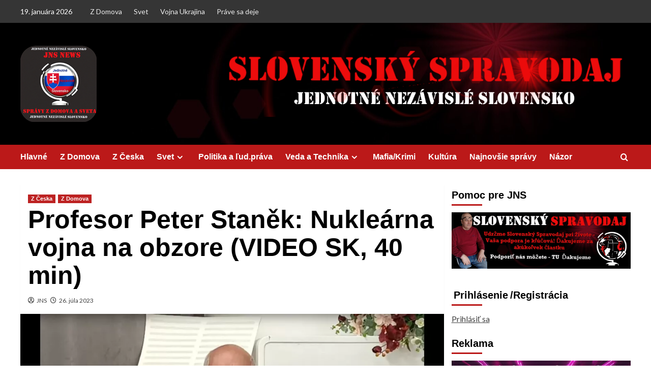

--- FILE ---
content_type: text/html; charset=UTF-8
request_url: https://jednotneslovensko.info/2023/07/26/profesor-peter-stanek-nuklearna-vojna-na-obzore-video-sk-40-min/
body_size: 36666
content:
<!doctype html><html
lang=sk-SK><head><meta
charset="UTF-8"><meta
name="viewport" content="width=device-width, initial-scale=1"><link
rel=profile href=http://gmpg.org/xfn/11> <script>function theChampLoadEvent(e){var t=window.onload;if(typeof window.onload!="function"){window.onload=e}else{window.onload=function(){t();e()}}}</script> <script>var theChampDefaultLang='sk_SK',theChampCloseIconPath='https://jednotneslovensko.info/wp-content/plugins/super-socializer/images/close.png';</script> <script>var theChampSiteUrl='https://jednotneslovensko.info',theChampVerified=0,theChampEmailPopup=0,heateorSsMoreSharePopupSearchText='Search';</script> <script>var theChampFBKey='',theChampFBLang='sk_SK',theChampFbLikeMycred=0,theChampSsga=0,theChampCommentNotification=0,theChampHeateorFcmRecentComments=0,theChampFbIosLogin=0;</script> <script>var theChampFBCommentUrl='https://jednotneslovensko.info/2023/07/26/profesor-peter-stanek-nuklearna-vojna-na-obzore-video-sk-40-min/';var theChampFBCommentColor='dark';var theChampFBCommentNumPosts='5';var theChampFBCommentWidth='30';var theChampFBCommentOrderby='time';var theChampCommentingTabs="wordpress,facebook,disqus",theChampGpCommentsUrl='https://jednotneslovensko.info/2023/07/26/profesor-peter-stanek-nuklearna-vojna-na-obzore-video-sk-40-min/',theChampDisqusShortname='Disqus',theChampScEnabledTabs='wordpress,fb,disqus',theChampScLabel='Komentáre',theChampScTabLabels={"wordpress":"Koment\u00e1re (0)","fb":"Facebook Komenty","disqus":"Disqus Komenty"},theChampGpCommentsWidth=0,theChampCommentingId='respond'</script> <script>var theChampSharingAjaxUrl='https://jednotneslovensko.info/wp-admin/admin-ajax.php',heateorSsFbMessengerAPI='https://www.facebook.com/dialog/send?app_id=595489497242932&display=popup&link=%encoded_post_url%&redirect_uri=%encoded_post_url%',heateorSsWhatsappShareAPI='web',heateorSsUrlCountFetched=[],heateorSsSharesText='Shares',heateorSsShareText='Share',theChampPluginIconPath='https://jednotneslovensko.info/wp-content/plugins/super-socializer/images/logo.png',theChampSaveSharesLocally=0,theChampHorizontalSharingCountEnable=0,theChampVerticalSharingCountEnable=0,theChampSharingOffset=10,theChampCounterOffset=-10,theChampMobileStickySharingEnabled=0,heateorSsCopyLinkMessage="Link copied.";var heateorSsVerticalSharingShortUrl="https://jednotneslovensko.info/2023/07/26/profesor-peter-stanek-nuklearna-vojna-na-obzore-video-sk-40-min/";</script> <style>.the_champ_button_instagram span.the_champ_svg,a.the_champ_instagram
span.the_champ_svg{background:radial-gradient(circle at 30% 107%,#fdf497 0,#fdf497 5%,#fd5949 45%,#d6249f 60%,#285aeb 90%)}.the_champ_horizontal_sharing .the_champ_svg,.heateor_ss_standard_follow_icons_container
.the_champ_svg{color:#fff;border-width:0px;border-style:solid;border-color:transparent}.the_champ_horizontal_sharing
.theChampTCBackground{color:#666}.the_champ_horizontal_sharing span.the_champ_svg:hover,.heateor_ss_standard_follow_icons_container span.the_champ_svg:hover{border-color:transparent}.the_champ_vertical_sharing span.the_champ_svg,.heateor_ss_floating_follow_icons_container
span.the_champ_svg{color:#fff;border-width:0px;border-style:solid;border-color:transparent}.the_champ_vertical_sharing
.theChampTCBackground{color:#666}.the_champ_vertical_sharing span.the_champ_svg:hover,.heateor_ss_floating_follow_icons_container span.the_champ_svg:hover{border-color:transparent}@media screen and (max-width:783px){.the_champ_vertical_sharing{display:none!important}}div.the_champ_sharing_title{text-align:center}div.the_champ_sharing_ul{width:100%;text-align:center}div.the_champ_horizontal_sharing div.the_champ_sharing_ul
a{float:none;display:inline-block}</style> <script>(function(w,d,s,l,i){w[l]=w[l]||[];w[l].push({'gtm.start':new Date().getTime(),event:'gtm.js'});var f=d.getElementsByTagName(s)[0],j=d.createElement(s),dl=l!='dataLayer'?'&l='+l:'';j.async=true;j.src='https://www.googletagmanager.com/gtm.js?id='+i+dl;f.parentNode.insertBefore(j,f);})(window,document,'script','dataLayer','GTM-NPMQXP8Z');</script> <meta
name='robots' content='index, follow, max-image-preview:large, max-snippet:-1, max-video-preview:-1'><link
rel=preload href='https://fonts.googleapis.com/css?family=Source%2BSans%2BPro%3A400%2C700%7CLato%3A400%2C700&#038;subset=latin&#038;display=swap' as=style onload="this.onload=null;this.rel='stylesheet'" type=text/css media=all crossorigin=anonymous><link
rel=preconnect href=https://fonts.googleapis.com crossorigin=anonymous><link
rel=preconnect href=https://fonts.gstatic.com crossorigin=anonymous>
 <script id=google_gtagjs-js-consent-mode-data-layer>window.dataLayer=window.dataLayer||[];function gtag(){dataLayer.push(arguments);}
gtag('consent','default',{"ad_personalization":"denied","ad_storage":"denied","ad_user_data":"denied","analytics_storage":"denied","functionality_storage":"denied","security_storage":"denied","personalization_storage":"denied","region":["AT","BE","BG","CH","CY","CZ","DE","DK","EE","ES","FI","FR","GB","GR","HR","HU","IE","IS","IT","LI","LT","LU","LV","MT","NL","NO","PL","PT","RO","SE","SI","SK"],"wait_for_update":500});window._googlesitekitConsentCategoryMap={"statistics":["analytics_storage"],"marketing":["ad_storage","ad_user_data","ad_personalization"],"functional":["functionality_storage","security_storage"],"preferences":["personalization_storage"]};window._googlesitekitConsents={"ad_personalization":"denied","ad_storage":"denied","ad_user_data":"denied","analytics_storage":"denied","functionality_storage":"denied","security_storage":"denied","personalization_storage":"denied","region":["AT","BE","BG","CH","CY","CZ","DE","DK","EE","ES","FI","FR","GB","GR","HR","HU","IE","IS","IT","LI","LT","LU","LV","MT","NL","NO","PL","PT","RO","SE","SI","SK"],"wait_for_update":500};</script> <title>Profesor Peter Staněk: Nukleárna vojna na obzore (VIDEO SK, 40 min)</title><meta
name="description" content="Profesor Peter Staněk: Nukleárna vojna na obzore (VIDEO SK, 40 min)"><link
rel=canonical href=https://jednotneslovensko.info/2023/07/26/profesor-peter-stanek-nuklearna-vojna-na-obzore-video-sk-40-min/ ><meta
property="og:locale" content="sk_SK"><meta
property="og:type" content="article"><meta
property="og:title" content="Profesor Peter Staněk: Nukleárna vojna na obzore (VIDEO SK, 40 min)"><meta
property="og:description" content="Profesor Peter Staněk: Nukleárna vojna na obzore (VIDEO SK, 40 min)"><meta
property="og:url" content="https://jednotneslovensko.info/2023/07/26/profesor-peter-stanek-nuklearna-vojna-na-obzore-video-sk-40-min/"><meta
property="og:site_name" content="Jednotné nezávislé Slovensko"><meta
property="article:publisher" content="https://www.facebook.com/slobodneslovenskoo"><meta
property="article:author" content="https://www.facebook.com/slobodneslovenskoo"><meta
property="article:published_time" content="2023-07-26T16:06:17+00:00"><meta
property="article:modified_time" content="2023-07-26T16:06:22+00:00"><meta
property="og:image" content="https://jednotneslovensko.info/wp-content/uploads/2023/07/Profesor-Peter-Stank-naivo-z-Ilavy.webp"><meta
property="og:image:width" content="1280"><meta
property="og:image:height" content="720"><meta
property="og:image:type" content="image/webp"><meta
name="author" content="JNS"><meta
name="twitter:card" content="summary_large_image"><meta
name="twitter:label1" content="Autor"><meta
name="twitter:data1" content="JNS"><meta
name="twitter:label2" content="Predpokladaný čas čítania"><meta
name="twitter:data2" content="1 minúta"> <script type=application/ld+json class=yoast-schema-graph>{"@context":"https://schema.org","@graph":[{"@type":["Article","BlogPosting"],"@id":"https://jednotneslovensko.info/2023/07/26/profesor-peter-stanek-nuklearna-vojna-na-obzore-video-sk-40-min/#article","isPartOf":{"@id":"https://jednotneslovensko.info/2023/07/26/profesor-peter-stanek-nuklearna-vojna-na-obzore-video-sk-40-min/"},"author":{"name":"JNS","@id":"https://jednotneslovensko.info/#/schema/person/af6e25b031f1e8fae7889bcba1097d36"},"headline":"Profesor Peter Staněk: Nukleárna vojna na obzore (VIDEO SK, 40 min)","datePublished":"2023-07-26T16:06:17+00:00","dateModified":"2023-07-26T16:06:22+00:00","mainEntityOfPage":{"@id":"https://jednotneslovensko.info/2023/07/26/profesor-peter-stanek-nuklearna-vojna-na-obzore-video-sk-40-min/"},"wordCount":219,"commentCount":0,"publisher":{"@id":"https://jednotneslovensko.info/#/schema/person/af6e25b031f1e8fae7889bcba1097d36"},"image":{"@id":"https://jednotneslovensko.info/2023/07/26/profesor-peter-stanek-nuklearna-vojna-na-obzore-video-sk-40-min/#primaryimage"},"thumbnailUrl":"https://jednotneslovensko.info/wp-content/uploads/2023/07/Profesor-Peter-Stank-naivo-z-Ilavy.webp","articleSection":["Z Česka","Z Domova"],"inLanguage":"sk-SK","potentialAction":[{"@type":"CommentAction","name":"Comment","target":["https://jednotneslovensko.info/2023/07/26/profesor-peter-stanek-nuklearna-vojna-na-obzore-video-sk-40-min/#respond"]}]},{"@type":"WebPage","@id":"https://jednotneslovensko.info/2023/07/26/profesor-peter-stanek-nuklearna-vojna-na-obzore-video-sk-40-min/","url":"https://jednotneslovensko.info/2023/07/26/profesor-peter-stanek-nuklearna-vojna-na-obzore-video-sk-40-min/","name":"Profesor Peter Staněk: Nukleárna vojna na obzore (VIDEO SK, 40 min)","isPartOf":{"@id":"https://jednotneslovensko.info/#website"},"primaryImageOfPage":{"@id":"https://jednotneslovensko.info/2023/07/26/profesor-peter-stanek-nuklearna-vojna-na-obzore-video-sk-40-min/#primaryimage"},"image":{"@id":"https://jednotneslovensko.info/2023/07/26/profesor-peter-stanek-nuklearna-vojna-na-obzore-video-sk-40-min/#primaryimage"},"thumbnailUrl":"https://jednotneslovensko.info/wp-content/uploads/2023/07/Profesor-Peter-Stank-naivo-z-Ilavy.webp","datePublished":"2023-07-26T16:06:17+00:00","dateModified":"2023-07-26T16:06:22+00:00","description":"Profesor Peter Staněk: Nukleárna vojna na obzore (VIDEO SK, 40 min)","breadcrumb":{"@id":"https://jednotneslovensko.info/2023/07/26/profesor-peter-stanek-nuklearna-vojna-na-obzore-video-sk-40-min/#breadcrumb"},"inLanguage":"sk-SK","potentialAction":[{"@type":"ReadAction","target":["https://jednotneslovensko.info/2023/07/26/profesor-peter-stanek-nuklearna-vojna-na-obzore-video-sk-40-min/"]}]},{"@type":"ImageObject","inLanguage":"sk-SK","@id":"https://jednotneslovensko.info/2023/07/26/profesor-peter-stanek-nuklearna-vojna-na-obzore-video-sk-40-min/#primaryimage","url":"https://jednotneslovensko.info/wp-content/uploads/2023/07/Profesor-Peter-Stank-naivo-z-Ilavy.webp","contentUrl":"https://jednotneslovensko.info/wp-content/uploads/2023/07/Profesor-Peter-Stank-naivo-z-Ilavy.webp","width":1280,"height":720},{"@type":"BreadcrumbList","@id":"https://jednotneslovensko.info/2023/07/26/profesor-peter-stanek-nuklearna-vojna-na-obzore-video-sk-40-min/#breadcrumb","itemListElement":[{"@type":"ListItem","position":1,"name":"Domovská stránka","item":"https://jednotneslovensko.info/"},{"@type":"ListItem","position":2,"name":"Z Domova","item":"https://jednotneslovensko.info/category/domov/"},{"@type":"ListItem","position":3,"name":"Profesor Peter Staněk: Nukleárna vojna na obzore (VIDEO SK, 40 min)"}]},{"@type":"WebSite","@id":"https://jednotneslovensko.info/#website","url":"https://jednotneslovensko.info/","name":"Jednotné nezávislé Slovensko","description":"V jednote je sila","publisher":{"@id":"https://jednotneslovensko.info/#/schema/person/af6e25b031f1e8fae7889bcba1097d36"},"alternateName":"JNS","potentialAction":[{"@type":"SearchAction","target":{"@type":"EntryPoint","urlTemplate":"https://jednotneslovensko.info/?s={search_term_string}"},"query-input":{"@type":"PropertyValueSpecification","valueRequired":true,"valueName":"search_term_string"}}],"inLanguage":"sk-SK"},{"@type":["Person","Organization"],"@id":"https://jednotneslovensko.info/#/schema/person/af6e25b031f1e8fae7889bcba1097d36","name":"JNS","image":{"@type":"ImageObject","inLanguage":"sk-SK","@id":"https://jednotneslovensko.info/#/schema/person/image/","url":"https://e997nqc94py.exactdn.com/wp-content/uploads/2025/11/logo-oval-512.png?strip=all","contentUrl":"https://e997nqc94py.exactdn.com/wp-content/uploads/2025/11/logo-oval-512.png?strip=all","width":511,"height":512,"caption":"JNS"},"logo":{"@id":"https://jednotneslovensko.info/#/schema/person/image/"},"sameAs":["https://jednotneslovensko.info/","https://www.facebook.com/slobodneslovenskoo"],"url":"https://jednotneslovensko.info/author/jns/","publishingPrinciples":"https://jednotneslovensko.info/co-je-nas-ciel/","actionableFeedbackPolicy":"https://jednotneslovensko.info/co-je-nas-ciel/","diversityPolicy":"https://jednotneslovensko.info/co-je-nas-ciel/","diversityStaffingReport":"https://jednotneslovensko.info/co-je-nas-ciel/"}]}</script> <link
rel=dns-prefetch href=//www.googletagmanager.com><link
rel=dns-prefetch href=//stats.wp.com><link
rel=dns-prefetch href=//fonts.googleapis.com><link
rel=dns-prefetch href=//pagead2.googlesyndication.com><link
rel=dns-prefetch href=//fundingchoicesmessages.google.com><link
rel=preconnect href=https://fonts.googleapis.com><link
rel=preconnect href=https://fonts.gstatic.com><link
rel=alternate type=application/rss+xml title="RSS kanál: Jednotné nezávislé Slovensko &raquo;" href=https://jednotneslovensko.info/feed/ ><link
rel=alternate type=application/rss+xml title="RSS kanál komentárov webu Jednotné nezávislé Slovensko &raquo;" href=https://jednotneslovensko.info/comments/feed/ ><link
rel=alternate type=application/rss+xml title="RSS kanál komentárov webu Jednotné nezávislé Slovensko &raquo; ku článku Profesor Peter Staněk: Nukleárna vojna na obzore (VIDEO SK, 40 min)" href=https://jednotneslovensko.info/2023/07/26/profesor-peter-stanek-nuklearna-vojna-na-obzore-video-sk-40-min/feed/ ><link
rel=alternate title="oEmbed (JSON)" type=application/json+oembed href="https://jednotneslovensko.info/wp-json/oembed/1.0/embed?url=https%3A%2F%2Fjednotneslovensko.info%2F2023%2F07%2F26%2Fprofesor-peter-stanek-nuklearna-vojna-na-obzore-video-sk-40-min%2F"><link
rel=alternate title="oEmbed (XML)" type=text/xml+oembed href="https://jednotneslovensko.info/wp-json/oembed/1.0/embed?url=https%3A%2F%2Fjednotneslovensko.info%2F2023%2F07%2F26%2Fprofesor-peter-stanek-nuklearna-vojna-na-obzore-video-sk-40-min%2F&#038;format=xml"><style id=wp-img-auto-sizes-contain-inline-css>img:is([sizes=auto i],[sizes^="auto," i]){contain-intrinsic-size:3000px 1500px}</style><style id=wp-emoji-styles-inline-css>img.wp-smiley,img.emoji{display:inline !important;border:none !important;box-shadow:none !important;height:1em !important;width:1em !important;margin:0
0.07em !important;vertical-align:-0.1em !important;background:none !important;padding:0
!important}</style><style id=wp-block-library-inline-css>/*<![CDATA[*/:root{--wp-block-synced-color:#7a00df;--wp-block-synced-color--rgb:122,0,223;--wp-bound-block-color:var(--wp-block-synced-color);--wp-editor-canvas-background:#ddd;--wp-admin-theme-color:#007cba;--wp-admin-theme-color--rgb:0,124,186;--wp-admin-theme-color-darker-10:#006ba1;--wp-admin-theme-color-darker-10--rgb:0,107,160.5;--wp-admin-theme-color-darker-20:#005a87;--wp-admin-theme-color-darker-20--rgb:0,90,135;--wp-admin-border-width-focus:2px}@media (min-resolution:192dpi){:root{--wp-admin-border-width-focus:1.5px}}.wp-element-button{cursor:pointer}:root .has-very-light-gray-background-color{background-color:#eee}:root .has-very-dark-gray-background-color{background-color:#313131}:root .has-very-light-gray-color{color:#eee}:root .has-very-dark-gray-color{color:#313131}:root .has-vivid-green-cyan-to-vivid-cyan-blue-gradient-background{background:linear-gradient(135deg,#00d084,#0693e3)}:root .has-purple-crush-gradient-background{background:linear-gradient(135deg,#34e2e4,#4721fb 50%,#ab1dfe)}:root .has-hazy-dawn-gradient-background{background:linear-gradient(135deg,#faaca8,#dad0ec)}:root .has-subdued-olive-gradient-background{background:linear-gradient(135deg,#fafae1,#67a671)}:root .has-atomic-cream-gradient-background{background:linear-gradient(135deg,#fdd79a,#004a59)}:root .has-nightshade-gradient-background{background:linear-gradient(135deg,#330968,#31cdcf)}:root .has-midnight-gradient-background{background:linear-gradient(135deg,#020381,#2874fc)}:root{--wp--preset--font-size--normal:16px;--wp--preset--font-size--huge:42px}.has-regular-font-size{font-size:1em}.has-larger-font-size{font-size:2.625em}.has-normal-font-size{font-size:var(--wp--preset--font-size--normal)}.has-huge-font-size{font-size:var(--wp--preset--font-size--huge)}.has-text-align-center{text-align:center}.has-text-align-left{text-align:left}.has-text-align-right{text-align:right}.has-fit-text{white-space:nowrap!important}#end-resizable-editor-section{display:none}.aligncenter{clear:both}.items-justified-left{justify-content:flex-start}.items-justified-center{justify-content:center}.items-justified-right{justify-content:flex-end}.items-justified-space-between{justify-content:space-between}.screen-reader-text{border:0;clip-path:inset(50%);height:1px;margin:-1px;overflow:hidden;padding:0;position:absolute;width:1px;word-wrap:normal!important}.screen-reader-text:focus{background-color:#ddd;clip-path:none;color:#444;display:block;font-size:1em;height:auto;left:5px;line-height:normal;padding:15px
23px 14px;text-decoration:none;top:5px;width:auto;z-index:100000}html :where(.has-border-color){border-style:solid}html :where([style*=border-top-color]){border-top-style:solid}html :where([style*=border-right-color]){border-right-style:solid}html :where([style*=border-bottom-color]){border-bottom-style:solid}html :where([style*=border-left-color]){border-left-style:solid}html :where([style*=border-width]){border-style:solid}html :where([style*=border-top-width]){border-top-style:solid}html :where([style*=border-right-width]){border-right-style:solid}html :where([style*=border-bottom-width]){border-bottom-style:solid}html :where([style*=border-left-width]){border-left-style:solid}html :where(img[class*=wp-image-]){height:auto;max-width:100%}:where(figure){margin:0
0 1em}html :where(.is-position-sticky){--wp-admin--admin-bar--position-offset:var(--wp-admin--admin-bar--height,0px)}@media screen and (max-width:600px){html:where(.is-position-sticky){--wp-admin--admin-bar--position-offset:0px}}/*]]>*/</style><style id=wp-block-archives-inline-css>.wp-block-archives{box-sizing:border-box}.wp-block-archives-dropdown
label{display:block}</style><style id=wp-block-button-inline-css>/*<![CDATA[*/.wp-block-button__link{align-content:center;box-sizing:border-box;cursor:pointer;display:inline-block;height:100%;text-align:center;word-break:break-word}.wp-block-button__link.aligncenter{text-align:center}.wp-block-button__link.alignright{text-align:right}:where(.wp-block-button__link){border-radius:9999px;box-shadow:none;padding:calc(.667em + 2px) calc(1.333em + 2px);text-decoration:none}.wp-block-button[style*=text-decoration] .wp-block-button__link{text-decoration:inherit}.wp-block-buttons>.wp-block-button.has-custom-width{max-width:none}.wp-block-buttons>.wp-block-button.has-custom-width .wp-block-button__link{width:100%}.wp-block-buttons>.wp-block-button.has-custom-font-size .wp-block-button__link{font-size:inherit}.wp-block-buttons>.wp-block-button.wp-block-button__width-25{width:calc(25% - var(--wp--style--block-gap, .5em)*.75)}.wp-block-buttons>.wp-block-button.wp-block-button__width-50{width:calc(50% - var(--wp--style--block-gap, .5em)*.5)}.wp-block-buttons>.wp-block-button.wp-block-button__width-75{width:calc(75% - var(--wp--style--block-gap, .5em)*.25)}.wp-block-buttons>.wp-block-button.wp-block-button__width-100{flex-basis:100%;width:100%}.wp-block-buttons.is-vertical>.wp-block-button.wp-block-button__width-25{width:25%}.wp-block-buttons.is-vertical>.wp-block-button.wp-block-button__width-50{width:50%}.wp-block-buttons.is-vertical>.wp-block-button.wp-block-button__width-75{width:75%}.wp-block-button.is-style-squared,.wp-block-button__link.wp-block-button.is-style-squared{border-radius:0}.wp-block-button.no-border-radius,.wp-block-button__link.no-border-radius{border-radius:0!important}:root :where(.wp-block-button .wp-block-button__link.is-style-outline),:root :where(.wp-block-button.is-style-outline>.wp-block-button__link){border:2px
solid;padding:.667em 1.333em}:root :where(.wp-block-button .wp-block-button__link.is-style-outline:not(.has-text-color)),:root :where(.wp-block-button.is-style-outline>.wp-block-button__link:not(.has-text-color)){color:currentColor}:root :where(.wp-block-button .wp-block-button__link.is-style-outline:not(.has-background)),:root :where(.wp-block-button.is-style-outline>.wp-block-button__link:not(.has-background)){background-color:initial;background-image:none}/*]]>*/</style><style id=wp-block-heading-inline-css>h1:where(.wp-block-heading).has-background,h2:where(.wp-block-heading).has-background,h3:where(.wp-block-heading).has-background,h4:where(.wp-block-heading).has-background,h5:where(.wp-block-heading).has-background,h6:where(.wp-block-heading).has-background{padding:1.25em 2.375em}h1.has-text-align-left[style*=writing-mode]:where([style*=vertical-lr]),h1.has-text-align-right[style*=writing-mode]:where([style*=vertical-rl]),h2.has-text-align-left[style*=writing-mode]:where([style*=vertical-lr]),h2.has-text-align-right[style*=writing-mode]:where([style*=vertical-rl]),h3.has-text-align-left[style*=writing-mode]:where([style*=vertical-lr]),h3.has-text-align-right[style*=writing-mode]:where([style*=vertical-rl]),h4.has-text-align-left[style*=writing-mode]:where([style*=vertical-lr]),h4.has-text-align-right[style*=writing-mode]:where([style*=vertical-rl]),h5.has-text-align-left[style*=writing-mode]:where([style*=vertical-lr]),h5.has-text-align-right[style*=writing-mode]:where([style*=vertical-rl]),h6.has-text-align-left[style*=writing-mode]:where([style*=vertical-lr]),h6.has-text-align-right[style*=writing-mode]:where([style*=vertical-rl]){rotate:180deg}</style><style id=wp-block-image-inline-css>/*<![CDATA[*/.wp-block-image>a,.wp-block-image>figure>a{display:inline-block}.wp-block-image
img{box-sizing:border-box;height:auto;max-width:100%;vertical-align:bottom}@media not (prefers-reduced-motion){.wp-block-image
img.hide{visibility:hidden}.wp-block-image
img.show{animation:show-content-image .4s}}.wp-block-image[style*=border-radius] img,.wp-block-image[style*=border-radius]>a{border-radius:inherit}.wp-block-image.has-custom-border
img{box-sizing:border-box}.wp-block-image.aligncenter{text-align:center}.wp-block-image.alignfull>a,.wp-block-image.alignwide>a{width:100%}.wp-block-image.alignfull img,.wp-block-image.alignwide
img{height:auto;width:100%}.wp-block-image .aligncenter,.wp-block-image .alignleft,.wp-block-image .alignright,.wp-block-image.aligncenter,.wp-block-image.alignleft,.wp-block-image.alignright{display:table}.wp-block-image .aligncenter>figcaption,.wp-block-image .alignleft>figcaption,.wp-block-image .alignright>figcaption,.wp-block-image.aligncenter>figcaption,.wp-block-image.alignleft>figcaption,.wp-block-image.alignright>figcaption{caption-side:bottom;display:table-caption}.wp-block-image
.alignleft{float:left;margin:.5em 1em .5em 0}.wp-block-image
.alignright{float:right;margin:.5em 0 .5em 1em}.wp-block-image
.aligncenter{margin-left:auto;margin-right:auto}.wp-block-image :where(figcaption){margin-bottom:1em;margin-top:.5em}.wp-block-image.is-style-circle-mask
img{border-radius:9999px}@supports ((-webkit-mask-image:none) or (mask-image:none)) or (-webkit-mask-image:none){.wp-block-image.is-style-circle-mask
img{border-radius:0;-webkit-mask-image:url('data:image/svg+xml;utf8,<svg viewBox="0 0 100 100" xmlns=http://www.w3.org/2000/svg><circle cx=50 cy=50 r=50 /></svg>');mask-image:url('data:image/svg+xml;utf8,<svg viewBox="0 0 100 100" xmlns=http://www.w3.org/2000/svg><circle cx=50 cy=50 r=50 /></svg>');mask-mode:alpha;-webkit-mask-position:center;mask-position:center;-webkit-mask-repeat:no-repeat;mask-repeat:no-repeat;-webkit-mask-size:contain;mask-size:contain}}:root :where(.wp-block-image.is-style-rounded img,.wp-block-image .is-style-rounded img){border-radius:9999px}.wp-block-image
figure{margin:0}.wp-lightbox-container{display:flex;flex-direction:column;position:relative}.wp-lightbox-container
img{cursor:zoom-in}.wp-lightbox-container img:hover+button{opacity:1}.wp-lightbox-container
button{align-items:center;backdrop-filter:blur(16px) saturate(180%);background-color:#5a5a5a40;border:none;border-radius:4px;cursor:zoom-in;display:flex;height:20px;justify-content:center;opacity:0;padding:0;position:absolute;right:16px;text-align:center;top:16px;width:20px;z-index:100}@media not (prefers-reduced-motion){.wp-lightbox-container
button{transition:opacity .2s ease}}.wp-lightbox-container button:focus-visible{outline:3px
auto #5a5a5a40;outline:3px
auto -webkit-focus-ring-color;outline-offset:3px}.wp-lightbox-container button:hover{cursor:pointer;opacity:1}.wp-lightbox-container button:focus{opacity:1}.wp-lightbox-container button:focus,.wp-lightbox-container button:hover,.wp-lightbox-container button:not(:hover):not(:active):not(.has-background){background-color:#5a5a5a40;border:none}.wp-lightbox-overlay{box-sizing:border-box;cursor:zoom-out;height:100vh;left:0;overflow:hidden;position:fixed;top:0;visibility:hidden;width:100%;z-index:100000}.wp-lightbox-overlay .close-button{align-items:center;cursor:pointer;display:flex;justify-content:center;min-height:40px;min-width:40px;padding:0;position:absolute;right:calc(env(safe-area-inset-right) + 16px);top:calc(env(safe-area-inset-top) + 16px);z-index:5000000}.wp-lightbox-overlay .close-button:focus,.wp-lightbox-overlay .close-button:hover,.wp-lightbox-overlay .close-button:not(:hover):not(:active):not(.has-background){background:none;border:none}.wp-lightbox-overlay .lightbox-image-container{height:var(--wp--lightbox-container-height);left:50%;overflow:hidden;position:absolute;top:50%;transform:translate(-50%,-50%);transform-origin:top left;width:var(--wp--lightbox-container-width);z-index:9999999999}.wp-lightbox-overlay .wp-block-image{align-items:center;box-sizing:border-box;display:flex;height:100%;justify-content:center;margin:0;position:relative;transform-origin:0 0;width:100%;z-index:3000000}.wp-lightbox-overlay .wp-block-image
img{height:var(--wp--lightbox-image-height);min-height:var(--wp--lightbox-image-height);min-width:var(--wp--lightbox-image-width);width:var(--wp--lightbox-image-width)}.wp-lightbox-overlay .wp-block-image
figcaption{display:none}.wp-lightbox-overlay
button{background:none;border:none}.wp-lightbox-overlay
.scrim{background-color:#fff;height:100%;opacity:.9;position:absolute;width:100%;z-index:2000000}.wp-lightbox-overlay.active{visibility:visible}@media not (prefers-reduced-motion){.wp-lightbox-overlay.active{animation:turn-on-visibility .25s both}.wp-lightbox-overlay.active
img{animation:turn-on-visibility .35s both}.wp-lightbox-overlay.show-closing-animation:not(.active){animation:turn-off-visibility .35s both}.wp-lightbox-overlay.show-closing-animation:not(.active) img{animation:turn-off-visibility .25s both}.wp-lightbox-overlay.zoom.active{animation:none;opacity:1;visibility:visible}.wp-lightbox-overlay.zoom.active .lightbox-image-container{animation:lightbox-zoom-in .4s}.wp-lightbox-overlay.zoom.active .lightbox-image-container
img{animation:none}.wp-lightbox-overlay.zoom.active
.scrim{animation:turn-on-visibility .4s forwards}.wp-lightbox-overlay.zoom.show-closing-animation:not(.active){animation:none}.wp-lightbox-overlay.zoom.show-closing-animation:not(.active) .lightbox-image-container{animation:lightbox-zoom-out .4s}.wp-lightbox-overlay.zoom.show-closing-animation:not(.active) .lightbox-image-container
img{animation:none}.wp-lightbox-overlay.zoom.show-closing-animation:not(.active) .scrim{animation:turn-off-visibility .4s forwards}}@keyframes show-content-image{0%{visibility:hidden}99%{visibility:hidden}to{visibility:visible}}@keyframes turn-on-visibility{0%{opacity:0}to{opacity:1}}@keyframes turn-off-visibility{0%{opacity:1;visibility:visible}99%{opacity:0;visibility:visible}to{opacity:0;visibility:hidden}}@keyframes lightbox-zoom-in{0%{transform:translate(calc((-100vw + var(--wp--lightbox-scrollbar-width))/2 + var(--wp--lightbox-initial-left-position)),calc(-50vh + var(--wp--lightbox-initial-top-position))) scale(var(--wp--lightbox-scale))}to{transform:translate(-50%,-50%) scale(1)}}@keyframes lightbox-zoom-out{0%{transform:translate(-50%,-50%) scale(1);visibility:visible}99%{visibility:visible}to{transform:translate(calc((-100vw + var(--wp--lightbox-scrollbar-width))/2 + var(--wp--lightbox-initial-left-position)),calc(-50vh + var(--wp--lightbox-initial-top-position))) scale(var(--wp--lightbox-scale));visibility:hidden}}/*]]>*/</style><style id=wp-block-image-theme-inline-css>:root :where(.wp-block-image figcaption){color:#555;font-size:13px;text-align:center}.is-dark-theme :root :where(.wp-block-image figcaption){color:#ffffffa6}.wp-block-image{margin:0
0 1em}</style><style id=wp-block-loginout-inline-css>.wp-block-loginout{box-sizing:border-box}</style><style id=wp-block-buttons-inline-css>.wp-block-buttons{box-sizing:border-box}.wp-block-buttons.is-vertical{flex-direction:column}.wp-block-buttons.is-vertical>.wp-block-button:last-child{margin-bottom:0}.wp-block-buttons>.wp-block-button{display:inline-block;margin:0}.wp-block-buttons.is-content-justification-left{justify-content:flex-start}.wp-block-buttons.is-content-justification-left.is-vertical{align-items:flex-start}.wp-block-buttons.is-content-justification-center{justify-content:center}.wp-block-buttons.is-content-justification-center.is-vertical{align-items:center}.wp-block-buttons.is-content-justification-right{justify-content:flex-end}.wp-block-buttons.is-content-justification-right.is-vertical{align-items:flex-end}.wp-block-buttons.is-content-justification-space-between{justify-content:space-between}.wp-block-buttons.aligncenter{text-align:center}.wp-block-buttons:not(.is-content-justification-space-between,.is-content-justification-right,.is-content-justification-left,.is-content-justification-center) .wp-block-button.aligncenter{margin-left:auto;margin-right:auto;width:100%}.wp-block-buttons[style*=text-decoration] .wp-block-button,.wp-block-buttons[style*=text-decoration] .wp-block-button__link{text-decoration:inherit}.wp-block-buttons.has-custom-font-size .wp-block-button__link{font-size:inherit}.wp-block-buttons .wp-block-button__link{width:100%}.wp-block-button.aligncenter{text-align:center}</style><style id=wp-block-columns-inline-css>.wp-block-columns{box-sizing:border-box;display:flex;flex-wrap:wrap!important}@media (min-width:782px){.wp-block-columns{flex-wrap:nowrap!important}}.wp-block-columns{align-items:normal!important}.wp-block-columns.are-vertically-aligned-top{align-items:flex-start}.wp-block-columns.are-vertically-aligned-center{align-items:center}.wp-block-columns.are-vertically-aligned-bottom{align-items:flex-end}@media (max-width:781px){.wp-block-columns:not(.is-not-stacked-on-mobile)>.wp-block-column{flex-basis:100%!important}}@media (min-width:782px){.wp-block-columns:not(.is-not-stacked-on-mobile)>.wp-block-column{flex-basis:0;flex-grow:1}.wp-block-columns:not(.is-not-stacked-on-mobile)>.wp-block-column[style*=flex-basis]{flex-grow:0}}.wp-block-columns.is-not-stacked-on-mobile{flex-wrap:nowrap!important}.wp-block-columns.is-not-stacked-on-mobile>.wp-block-column{flex-basis:0;flex-grow:1}.wp-block-columns.is-not-stacked-on-mobile>.wp-block-column[style*=flex-basis]{flex-grow:0}:where(.wp-block-columns){margin-bottom:1.75em}:where(.wp-block-columns.has-background){padding:1.25em 2.375em}.wp-block-column{flex-grow:1;min-width:0;overflow-wrap:break-word;word-break:break-word}.wp-block-column.is-vertically-aligned-top{align-self:flex-start}.wp-block-column.is-vertically-aligned-center{align-self:center}.wp-block-column.is-vertically-aligned-bottom{align-self:flex-end}.wp-block-column.is-vertically-aligned-stretch{align-self:stretch}.wp-block-column.is-vertically-aligned-bottom,.wp-block-column.is-vertically-aligned-center,.wp-block-column.is-vertically-aligned-top{width:100%}</style><style id=wp-block-embed-inline-css>.wp-block-embed.alignleft,.wp-block-embed.alignright,.wp-block[data-align=left]>[data-type="core/embed"],.wp-block[data-align=right]>[data-type="core/embed"]{max-width:360px;width:100%}.wp-block-embed.alignleft .wp-block-embed__wrapper,.wp-block-embed.alignright .wp-block-embed__wrapper,.wp-block[data-align=left]>[data-type="core/embed"] .wp-block-embed__wrapper,.wp-block[data-align=right]>[data-type="core/embed"] .wp-block-embed__wrapper{min-width:280px}.wp-block-cover .wp-block-embed{min-height:240px;min-width:320px}.wp-block-embed{overflow-wrap:break-word}.wp-block-embed :where(figcaption){margin-bottom:1em;margin-top:.5em}.wp-block-embed
iframe{max-width:100%}.wp-block-embed__wrapper{position:relative}.wp-embed-responsive .wp-has-aspect-ratio .wp-block-embed__wrapper:before{content:"";display:block;padding-top:50%}.wp-embed-responsive .wp-has-aspect-ratio
iframe{bottom:0;height:100%;left:0;position:absolute;right:0;top:0;width:100%}.wp-embed-responsive .wp-embed-aspect-21-9 .wp-block-embed__wrapper:before{padding-top:42.85%}.wp-embed-responsive .wp-embed-aspect-18-9 .wp-block-embed__wrapper:before{padding-top:50%}.wp-embed-responsive .wp-embed-aspect-16-9 .wp-block-embed__wrapper:before{padding-top:56.25%}.wp-embed-responsive .wp-embed-aspect-4-3 .wp-block-embed__wrapper:before{padding-top:75%}.wp-embed-responsive .wp-embed-aspect-1-1 .wp-block-embed__wrapper:before{padding-top:100%}.wp-embed-responsive .wp-embed-aspect-9-16 .wp-block-embed__wrapper:before{padding-top:177.77%}.wp-embed-responsive .wp-embed-aspect-1-2 .wp-block-embed__wrapper:before{padding-top:200%}</style><style id=wp-block-embed-theme-inline-css>.wp-block-embed :where(figcaption){color:#555;font-size:13px;text-align:center}.is-dark-theme .wp-block-embed :where(figcaption){color:#ffffffa6}.wp-block-embed{margin:0
0 1em}</style><style id=wp-block-group-inline-css>.wp-block-group{box-sizing:border-box}:where(.wp-block-group.wp-block-group-is-layout-constrained){position:relative}</style><style id=wp-block-group-theme-inline-css>:where(.wp-block-group.has-background){padding:1.25em 2.375em}</style><style id=wp-block-paragraph-inline-css>.is-small-text{font-size:.875em}.is-regular-text{font-size:1em}.is-large-text{font-size:2.25em}.is-larger-text{font-size:3em}.has-drop-cap:not(:focus):first-letter {float:left;font-size:8.4em;font-style:normal;font-weight:100;line-height:.68;margin:.05em .1em 0 0;text-transform:uppercase}body.rtl .has-drop-cap:not(:focus):first-letter {float:none;margin-left:.1em}p.has-drop-cap.has-background{overflow:hidden}:root :where(p.has-background){padding:1.25em 2.375em}:where(p.has-text-color:not(.has-link-color)) a{color:inherit}p.has-text-align-left[style*="writing-mode:vertical-lr"],p.has-text-align-right[style*="writing-mode:vertical-rl"]{rotate:180deg}</style><style id=wp-block-separator-inline-css>.wp-block-separator{border:none;border-top:2px solid}:root :where(.wp-block-separator.is-style-dots){height:auto;line-height:1;text-align:center}:root :where(.wp-block-separator.is-style-dots):before{color:currentColor;content:"···";font-family:serif;font-size:1.5em;letter-spacing:2em;padding-left:2em}.wp-block-separator.is-style-dots{background:none!important;border:none!important}</style><style id=wp-block-separator-theme-inline-css>.wp-block-separator.has-css-opacity{opacity:.4}.wp-block-separator{border:none;border-bottom:2px solid;margin-left:auto;margin-right:auto}.wp-block-separator.has-alpha-channel-opacity{opacity:1}.wp-block-separator:not(.is-style-wide):not(.is-style-dots){width:100px}.wp-block-separator.has-background:not(.is-style-dots){border-bottom:none;height:1px}.wp-block-separator.has-background:not(.is-style-wide):not(.is-style-dots){height:2px}</style><style id=global-styles-inline-css>/*<![CDATA[*/:root{--wp--preset--aspect-ratio--square:1;--wp--preset--aspect-ratio--4-3:4/3;--wp--preset--aspect-ratio--3-4:3/4;--wp--preset--aspect-ratio--3-2:3/2;--wp--preset--aspect-ratio--2-3:2/3;--wp--preset--aspect-ratio--16-9:16/9;--wp--preset--aspect-ratio--9-16:9/16;--wp--preset--color--black:#000;--wp--preset--color--cyan-bluish-gray:#abb8c3;--wp--preset--color--white:#fff;--wp--preset--color--pale-pink:#f78da7;--wp--preset--color--vivid-red:#cf2e2e;--wp--preset--color--luminous-vivid-orange:#ff6900;--wp--preset--color--luminous-vivid-amber:#fcb900;--wp--preset--color--light-green-cyan:#7bdcb5;--wp--preset--color--vivid-green-cyan:#00d084;--wp--preset--color--pale-cyan-blue:#8ed1fc;--wp--preset--color--vivid-cyan-blue:#0693e3;--wp--preset--color--vivid-purple:#9b51e0;--wp--preset--gradient--vivid-cyan-blue-to-vivid-purple:linear-gradient(135deg,rgb(6,147,227) 0%,rgb(155,81,224) 100%);--wp--preset--gradient--light-green-cyan-to-vivid-green-cyan:linear-gradient(135deg,rgb(122,220,180) 0%,rgb(0,208,130) 100%);--wp--preset--gradient--luminous-vivid-amber-to-luminous-vivid-orange:linear-gradient(135deg,rgb(252,185,0) 0%,rgb(255,105,0) 100%);--wp--preset--gradient--luminous-vivid-orange-to-vivid-red:linear-gradient(135deg,rgb(255,105,0) 0%,rgb(207,46,46) 100%);--wp--preset--gradient--very-light-gray-to-cyan-bluish-gray:linear-gradient(135deg,rgb(238,238,238) 0%,rgb(169,184,195) 100%);--wp--preset--gradient--cool-to-warm-spectrum:linear-gradient(135deg,rgb(74,234,220) 0%,rgb(151,120,209) 20%,rgb(207,42,186) 40%,rgb(238,44,130) 60%,rgb(251,105,98) 80%,rgb(254,248,76) 100%);--wp--preset--gradient--blush-light-purple:linear-gradient(135deg,rgb(255,206,236) 0%,rgb(152,150,240) 100%);--wp--preset--gradient--blush-bordeaux:linear-gradient(135deg,rgb(254,205,165) 0%,rgb(254,45,45) 50%,rgb(107,0,62) 100%);--wp--preset--gradient--luminous-dusk:linear-gradient(135deg,rgb(255,203,112) 0%,rgb(199,81,192) 50%,rgb(65,88,208) 100%);--wp--preset--gradient--pale-ocean:linear-gradient(135deg,rgb(255,245,203) 0%,rgb(182,227,212) 50%,rgb(51,167,181) 100%);--wp--preset--gradient--electric-grass:linear-gradient(135deg,rgb(202,248,128) 0%,rgb(113,206,126) 100%);--wp--preset--gradient--midnight:linear-gradient(135deg,rgb(2,3,129) 0%,rgb(40,116,252) 100%);--wp--preset--font-size--small:13px;--wp--preset--font-size--medium:20px;--wp--preset--font-size--large:36px;--wp--preset--font-size--x-large:42px;--wp--preset--spacing--20:0.44rem;--wp--preset--spacing--30:0.67rem;--wp--preset--spacing--40:1rem;--wp--preset--spacing--50:1.5rem;--wp--preset--spacing--60:2.25rem;--wp--preset--spacing--70:3.38rem;--wp--preset--spacing--80:5.06rem;--wp--preset--shadow--natural:6px 6px 9px rgba(0, 0, 0, 0.2);--wp--preset--shadow--deep:12px 12px 50px rgba(0, 0, 0, 0.4);--wp--preset--shadow--sharp:6px 6px 0px rgba(0, 0, 0, 0.2);--wp--preset--shadow--outlined:6px 6px 0px -3px rgb(255, 255, 255), 6px 6px rgb(0, 0, 0);--wp--preset--shadow--crisp:6px 6px 0px rgb(0, 0, 0)}:root{--wp--style--global--content-size:800px;--wp--style--global--wide-size:1200px}:where(body){margin:0}.wp-site-blocks>.alignleft{float:left;margin-right:2em}.wp-site-blocks>.alignright{float:right;margin-left:2em}.wp-site-blocks>.aligncenter{justify-content:center;margin-left:auto;margin-right:auto}:where(.wp-site-blocks)>*{margin-block-start:24px;margin-block-end:0}:where(.wp-site-blocks)>:first-child{margin-block-start:0}:where(.wp-site-blocks)>:last-child{margin-block-end:0}:root{--wp--style--block-gap:24px}:root :where(.is-layout-flow)>:first-child{margin-block-start:0}:root :where(.is-layout-flow)>:last-child{margin-block-end:0}:root :where(.is-layout-flow)>*{margin-block-start:24px;margin-block-end:0}:root :where(.is-layout-constrained)>:first-child{margin-block-start:0}:root :where(.is-layout-constrained)>:last-child{margin-block-end:0}:root :where(.is-layout-constrained)>*{margin-block-start:24px;margin-block-end:0}:root :where(.is-layout-flex){gap:24px}:root :where(.is-layout-grid){gap:24px}.is-layout-flow>.alignleft{float:left;margin-inline-start:0;margin-inline-end:2em}.is-layout-flow>.alignright{float:right;margin-inline-start:2em;margin-inline-end:0}.is-layout-flow>.aligncenter{margin-left:auto !important;margin-right:auto !important}.is-layout-constrained>.alignleft{float:left;margin-inline-start:0;margin-inline-end:2em}.is-layout-constrained>.alignright{float:right;margin-inline-start:2em;margin-inline-end:0}.is-layout-constrained>.aligncenter{margin-left:auto !important;margin-right:auto !important}.is-layout-constrained>:where(:not(.alignleft):not(.alignright):not(.alignfull)){max-width:var(--wp--style--global--content-size);margin-left:auto !important;margin-right:auto !important}.is-layout-constrained>.alignwide{max-width:var(--wp--style--global--wide-size)}body .is-layout-flex{display:flex}.is-layout-flex{flex-wrap:wrap;align-items:center}.is-layout-flex>:is(*,div){margin:0}body .is-layout-grid{display:grid}.is-layout-grid>:is(*,div){margin:0}body{padding-top:0px;padding-right:0px;padding-bottom:0px;padding-left:0px}a:where(:not(.wp-element-button)){text-decoration:none}:root :where(.wp-element-button,.wp-block-button__link){background-color:#32373c;border-radius:0;border-width:0;color:#fff;font-family:inherit;font-size:inherit;font-style:inherit;font-weight:inherit;letter-spacing:inherit;line-height:inherit;padding-top:calc(0.667em + 2px);padding-right:calc(1.333em + 2px);padding-bottom:calc(0.667em + 2px);padding-left:calc(1.333em + 2px);text-decoration:none;text-transform:inherit}.has-black-color{color:var(--wp--preset--color--black) !important}.has-cyan-bluish-gray-color{color:var(--wp--preset--color--cyan-bluish-gray) !important}.has-white-color{color:var(--wp--preset--color--white) !important}.has-pale-pink-color{color:var(--wp--preset--color--pale-pink) !important}.has-vivid-red-color{color:var(--wp--preset--color--vivid-red) !important}.has-luminous-vivid-orange-color{color:var(--wp--preset--color--luminous-vivid-orange) !important}.has-luminous-vivid-amber-color{color:var(--wp--preset--color--luminous-vivid-amber) !important}.has-light-green-cyan-color{color:var(--wp--preset--color--light-green-cyan) !important}.has-vivid-green-cyan-color{color:var(--wp--preset--color--vivid-green-cyan) !important}.has-pale-cyan-blue-color{color:var(--wp--preset--color--pale-cyan-blue) !important}.has-vivid-cyan-blue-color{color:var(--wp--preset--color--vivid-cyan-blue) !important}.has-vivid-purple-color{color:var(--wp--preset--color--vivid-purple) !important}.has-black-background-color{background-color:var(--wp--preset--color--black) !important}.has-cyan-bluish-gray-background-color{background-color:var(--wp--preset--color--cyan-bluish-gray) !important}.has-white-background-color{background-color:var(--wp--preset--color--white) !important}.has-pale-pink-background-color{background-color:var(--wp--preset--color--pale-pink) !important}.has-vivid-red-background-color{background-color:var(--wp--preset--color--vivid-red) !important}.has-luminous-vivid-orange-background-color{background-color:var(--wp--preset--color--luminous-vivid-orange) !important}.has-luminous-vivid-amber-background-color{background-color:var(--wp--preset--color--luminous-vivid-amber) !important}.has-light-green-cyan-background-color{background-color:var(--wp--preset--color--light-green-cyan) !important}.has-vivid-green-cyan-background-color{background-color:var(--wp--preset--color--vivid-green-cyan) !important}.has-pale-cyan-blue-background-color{background-color:var(--wp--preset--color--pale-cyan-blue) !important}.has-vivid-cyan-blue-background-color{background-color:var(--wp--preset--color--vivid-cyan-blue) !important}.has-vivid-purple-background-color{background-color:var(--wp--preset--color--vivid-purple) !important}.has-black-border-color{border-color:var(--wp--preset--color--black) !important}.has-cyan-bluish-gray-border-color{border-color:var(--wp--preset--color--cyan-bluish-gray) !important}.has-white-border-color{border-color:var(--wp--preset--color--white) !important}.has-pale-pink-border-color{border-color:var(--wp--preset--color--pale-pink) !important}.has-vivid-red-border-color{border-color:var(--wp--preset--color--vivid-red) !important}.has-luminous-vivid-orange-border-color{border-color:var(--wp--preset--color--luminous-vivid-orange) !important}.has-luminous-vivid-amber-border-color{border-color:var(--wp--preset--color--luminous-vivid-amber) !important}.has-light-green-cyan-border-color{border-color:var(--wp--preset--color--light-green-cyan) !important}.has-vivid-green-cyan-border-color{border-color:var(--wp--preset--color--vivid-green-cyan) !important}.has-pale-cyan-blue-border-color{border-color:var(--wp--preset--color--pale-cyan-blue) !important}.has-vivid-cyan-blue-border-color{border-color:var(--wp--preset--color--vivid-cyan-blue) !important}.has-vivid-purple-border-color{border-color:var(--wp--preset--color--vivid-purple) !important}.has-vivid-cyan-blue-to-vivid-purple-gradient-background{background:var(--wp--preset--gradient--vivid-cyan-blue-to-vivid-purple) !important}.has-light-green-cyan-to-vivid-green-cyan-gradient-background{background:var(--wp--preset--gradient--light-green-cyan-to-vivid-green-cyan) !important}.has-luminous-vivid-amber-to-luminous-vivid-orange-gradient-background{background:var(--wp--preset--gradient--luminous-vivid-amber-to-luminous-vivid-orange) !important}.has-luminous-vivid-orange-to-vivid-red-gradient-background{background:var(--wp--preset--gradient--luminous-vivid-orange-to-vivid-red) !important}.has-very-light-gray-to-cyan-bluish-gray-gradient-background{background:var(--wp--preset--gradient--very-light-gray-to-cyan-bluish-gray) !important}.has-cool-to-warm-spectrum-gradient-background{background:var(--wp--preset--gradient--cool-to-warm-spectrum) !important}.has-blush-light-purple-gradient-background{background:var(--wp--preset--gradient--blush-light-purple) !important}.has-blush-bordeaux-gradient-background{background:var(--wp--preset--gradient--blush-bordeaux) !important}.has-luminous-dusk-gradient-background{background:var(--wp--preset--gradient--luminous-dusk) !important}.has-pale-ocean-gradient-background{background:var(--wp--preset--gradient--pale-ocean) !important}.has-electric-grass-gradient-background{background:var(--wp--preset--gradient--electric-grass) !important}.has-midnight-gradient-background{background:var(--wp--preset--gradient--midnight) !important}.has-small-font-size{font-size:var(--wp--preset--font-size--small) !important}.has-medium-font-size{font-size:var(--wp--preset--font-size--medium) !important}.has-large-font-size{font-size:var(--wp--preset--font-size--large) !important}.has-x-large-font-size{font-size:var(--wp--preset--font-size--x-large) !important}:root :where(.wp-block-button .wp-block-button__link){border-radius:0}:root :where(.wp-block-heading){line-height:1.3}/*]]>*/</style><style id=block-style-variation-styles-inline-css>/*<![CDATA[*/:root :where(.wp-block-button.is-style-outline--1 .wp-block-button__link){background:transparent none;border-color:currentColor;border-width:2px;border-style:solid;color:currentColor;padding-top:0.667em;padding-right:1.33em;padding-bottom:0.667em;padding-left:1.33em}/*]]>*/</style><style id=core-block-supports-inline-css>.wp-container-core-buttons-is-layout-a89b3969{justify-content:center}.wp-container-core-group-is-layout-b821fca1>:where(:not(.alignleft):not(.alignright):not(.alignfull)){max-width:480px;margin-left:auto !important;margin-right:auto !important}.wp-container-core-group-is-layout-b821fca1>.alignwide{max-width:480px}.wp-container-core-group-is-layout-b821fca1
.alignfull{max-width:none}.wp-container-core-group-is-layout-fe9cc265{flex-direction:column;align-items:flex-start}.wp-container-core-columns-is-layout-28f84493{flex-wrap:nowrap}.wp-elements-ef091ea19fcbf881fa429317fb95c07c a:where(:not(.wp-element-button)){color:#d11d1d}</style><link
rel=stylesheet id=covernews-google-fonts-css href='https://fonts.googleapis.com/css?family=Source%2BSans%2BPro%3A400%2C700%7CLato%3A400%2C700&#038;subset=latin&#038;display=swap' type=text/css media=all><link
rel=stylesheet id=covernews-icons-css href='https://jednotneslovensko.info/wp-content/themes/covernews/assets/icons/style.css?ver=6.9' type=text/css media=all><link
rel=stylesheet id=bootstrap-css href='https://jednotneslovensko.info/wp-content/themes/covernews/assets/bootstrap/css/bootstrap.min.css?ver=6.9' type=text/css media=all><link
rel=stylesheet id=covernews-style-css href='https://jednotneslovensko.info/wp-content/themes/covernews/style.min.css?ver=6.0.4' type=text/css media=all><link
rel=stylesheet id=the_champ_frontend_css-css href='https://jednotneslovensko.info/wp-content/plugins/super-socializer/css/front.css?ver=7.14.5' type=text/css media=all> <script src="https://jednotneslovensko.info/?w3tc_minify=818c0.js"></script> 
 <script src="https://www.googletagmanager.com/gtag/js?id=GT-WBT2CST" id=google_gtagjs-js async></script> <script id=google_gtagjs-js-after>window.dataLayer=window.dataLayer||[];function gtag(){dataLayer.push(arguments);}
gtag("set","linker",{"domains":["jednotneslovensko.info"]});gtag("js",new Date());gtag("set","developer_id.dZTNiMT",true);gtag("config","GT-WBT2CST",{"googlesitekit_post_type":"post","googlesitekit_post_categories":"Z \u010ceska; Z Domova","googlesitekit_post_date":"20230726"});window._googlesitekit=window._googlesitekit||{};window._googlesitekit.throttledEvents=[];window._googlesitekit.gtagEvent=(name,data)=>{var key=JSON.stringify({name,data});if(!!window._googlesitekit.throttledEvents[key]){return;}window._googlesitekit.throttledEvents[key]=true;setTimeout(()=>{delete window._googlesitekit.throttledEvents[key];},5);gtag("event",name,{...data,event_source:"site-kit"});};</script> <link
rel=https://api.w.org/ href=https://jednotneslovensko.info/wp-json/ ><link
rel=alternate title=JSON type=application/json href=https://jednotneslovensko.info/wp-json/wp/v2/posts/7396><link
rel=EditURI type=application/rsd+xml title=RSD href=https://jednotneslovensko.info/xmlrpc.php?rsd><link
rel=shortlink href='https://jednotneslovensko.info/?p=7396'><meta
name="generator" content="Site Kit by Google 1.170.0"><script src=https://jsc.adskeeper.co.uk/site/949199.js async></script> <style>img#wpstats{display:none}</style><link
rel=preload href=https://jednotneslovensko.info/wp-content/uploads/2025/11/cropped-cierne-platno-965-x-300-posledne.jpg as=image><meta
name="google-adsense-platform-account" content="ca-host-pub-2644536267352236"><meta
name="google-adsense-platform-domain" content="sitekit.withgoogle.com">
<style>body .masthead-banner.data-bg:before{background:rgba(0,0,0,0)}.site-title,.site-description{position:absolute;clip:rect(1px, 1px, 1px, 1px);display:none}.elementor-template-full-width .elementor-section.elementor-section-full_width > .elementor-container,
.elementor-template-full-width .elementor-section.elementor-section-boxed>.elementor-container{max-width:1200px}@media (min-width: 1600px){.elementor-template-full-width .elementor-section.elementor-section-full_width > .elementor-container,
.elementor-template-full-width .elementor-section.elementor-section-boxed>.elementor-container{max-width:1600px}}.align-content-left .elementor-section-stretched,
.align-content-right .elementor-section-stretched{max-width:100%;left:0 !important}</style><style id=custom-background-css>body.custom-background{background-color:#fff}</style> <script type=application/ld+json>{"@context":"https://schema.org","@type":"NewsArticle","headline":"Profesor Peter Staněk: Nukleárna vojna na obzore (VIDEO SK, 40 min)","description":"Zdielajte....Hrozba nukleárnych konfliktu je reálnejšia ako kedykoľvek v známej histórii. Jadrová vojna nevznikne náhle, ale...","image":"https://jednotneslovensko.info/wp-content/uploads/2023/07/Profesor-Peter-Stank-naivo-z-Ilavy.webp","author":{"@type":"Organization","name":"Jednotné nezávislé Slovensko"},"publisher":{"@type":"Organization","name":"Jednotné nezávislé Slovensko","logo":{"@type":"ImageObject","url":"https://jednotneslovensko.info/wp-content/uploads/logo-jns.jpg"}},"datePublished":"2023-07-26T18:06:17+02:00","dateModified":"2023-07-26T18:06:22+02:00","mainEntityOfPage":{"@type":"WebPage","@id":"https://jednotneslovensko.info/2023/07/26/profesor-peter-stanek-nuklearna-vojna-na-obzore-video-sk-40-min/"}}</script> <script async
        src=https://news.google.com/swg/js/v1/swg-basic.js></script> <script>(self.SWG_BASIC=self.SWG_BASIC||[]).push(basicSubscriptions=>{basicSubscriptions.init({type:"NewsArticle",isPartOfType:["Product"],isPartOfProductId:"CAowopqxDA:openaccess",clientOptions:{theme:"light",lang:"sk"},});});</script> <script async
        src=https://news.google.com/swg/js/v1/swg-basic.js></script> <script>(self.SWG_BASIC=self.SWG_BASIC||[]).push(basicSubscriptions=>{basicSubscriptions.init({type:"NewsArticle",isPartOfType:["Product"],isPartOfProductId:"CAowopqxDA:openaccess",clientOptions:{theme:"light",lang:"sk"},});});</script> <script async src="https://www.googletagmanager.com/gtag/js?id=G-BFZHDGVS54"></script> <script>window.dataLayer=window.dataLayer||[];function gtag(){dataLayer.push(arguments);}
gtag('js',new Date());gtag('config','G-BFZHDGVS54');</script><script async
        src=https://news.google.com/swg/js/v1/swg-basic.js></script> <script>(self.SWG_BASIC=self.SWG_BASIC||[]).push(basicSubscriptions=>{basicSubscriptions.init({type:"NewsArticle",isPartOfType:["Product"],isPartOfProductId:"CAowopqxDA:Predplatné1",clientOptions:{theme:"light",lang:"sk"},});});</script><script async
        src=https://news.google.com/swg/js/v1/swg-basic.js></script> <script>(self.SWG_BASIC=self.SWG_BASIC||[]).push(basicSubscriptions=>{basicSubscriptions.init({type:"NewsArticle",isPartOfType:["Product"],isPartOfProductId:"CAowopqxDA:openaccess",clientOptions:{theme:"light",lang:"sk"},});});</script> <script async
        src=https://news.google.com/swg/js/v1/swg-basic.js></script> <script>(self.SWG_BASIC=self.SWG_BASIC||[]).push(basicSubscriptions=>{basicSubscriptions.init({type:"NewsArticle",isPartOfType:["Product"],isPartOfProductId:"CAowopqxDA:openaccess",clientOptions:{theme:"light",lang:"sk"},});});</script>  <script async src="https://www.googletagmanager.com/gtag/js?id=G-N34SVBVQ7F"></script> <script>window.dataLayer=window.dataLayer||[];function gtag(){dataLayer.push(arguments);}
gtag('js',new Date());gtag('config','G-N34SVBVQ7F');</script><script async src="https://pagead2.googlesyndication.com/pagead/js/adsbygoogle.js?client=ca-pub-7100316476183691"
     crossorigin=anonymous></script>  <script>/*<![CDATA[*/(function(w,d,s,l,i){w[l]=w[l]||[];w[l].push({'gtm.start':new Date().getTime(),event:'gtm.js'});var f=d.getElementsByTagName(s)[0],j=d.createElement(s),dl=l!='dataLayer'?'&l='+l:'';j.async=true;j.src='https://www.googletagmanager.com/gtm.js?id='+i+dl;f.parentNode.insertBefore(j,f);})(window,document,'script','dataLayer','GTM-NPMQXP8Z');/*]]>*/</script>  <script async=async src="https://pagead2.googlesyndication.com/pagead/js/adsbygoogle.js?client=ca-pub-7100316476183691&amp;host=ca-host-pub-2644536267352236" crossorigin=anonymous></script>  <script async src="https://fundingchoicesmessages.google.com/i/pub-7100316476183691?ers=1"></script><script>(function(){function signalGooglefcPresent(){if(!window.frames['googlefcPresent']){if(document.body){const iframe=document.createElement('iframe');iframe.style='width: 0; height: 0; border: none; z-index: -1000; left: -1000px; top: -1000px;';iframe.style.display='none';iframe.name='googlefcPresent';document.body.appendChild(iframe);}else{setTimeout(signalGooglefcPresent,0);}}}signalGooglefcPresent();})();</script>  <script>(function(){'use strict';function aa(a){var b=0;return function(){return b<a.length?{done:!1,value:a[b++]}:{done:!0}}}var ba=typeof Object.defineProperties=="function"?Object.defineProperty:function(a,b,c){if(a==Array.prototype||a==Object.prototype)return a;a[b]=c.value;return a};function ca(a){a=["object"==typeof globalThis&&globalThis,a,"object"==typeof window&&window,"object"==typeof self&&self,"object"==typeof global&&global];for(var b=0;b<a.length;++b){var c=a[b];if(c&&c.Math==Math)return c}throw Error("Cannot find global object");}var da=ca(this);function l(a,b){if(b)a:{var c=da;a=a.split(".");for(var d=0;d<a.length-1;d++){var e=a[d];if(!(e in c))break a;c=c[e]}a=a[a.length-1];d=c[a];b=b(d);b!=d&&b!=null&&ba(c,a,{configurable:!0,writable:!0,value:b})}}
function ea(a){return a.raw=a}function n(a){var b=typeof Symbol!="undefined"&&Symbol.iterator&&a[Symbol.iterator];if(b)return b.call(a);if(typeof a.length=="number")return{next:aa(a)};throw Error(String(a)+" is not an iterable or ArrayLike");}function fa(a){for(var b,c=[];!(b=a.next()).done;)c.push(b.value);return c}var ha=typeof Object.create=="function"?Object.create:function(a){function b(){}b.prototype=a;return new b},p;if(typeof Object.setPrototypeOf=="function")p=Object.setPrototypeOf;else{var q;a:{var ja={a:!0},ka={};try{ka.__proto__=ja;q=ka.a;break a}catch(a){}q=!1}p=q?function(a,b){a.__proto__=b;if(a.__proto__!==b)throw new TypeError(a+" is not extensible");return a}:null}var la=p;function t(a,b){a.prototype=ha(b.prototype);a.prototype.constructor=a;if(la)la(a,b);else for(var c in b)if(c!="prototype")if(Object.defineProperties){var d=Object.getOwnPropertyDescriptor(b,c);d&&Object.defineProperty(a,c,d)}else a[c]=b[c];a.A=b.prototype}function ma(){for(var a=Number(this),b=[],c=a;c<arguments.length;c++)b[c-a]=arguments[c];return b}l("Object.is",function(a){return a?a:function(b,c){return b===c?b!==0||1/b===1/c:b!==b&&c!==c}});l("Array.prototype.includes",function(a){return a?a:function(b,c){var d=this;d instanceof String&&(d=String(d));var e=d.length;c=c||0;for(c<0&&(c=Math.max(c+e,0));c<e;c++){var f=d[c];if(f===b||Object.is(f,b))return!0}return!1}});l("String.prototype.includes",function(a){return a?a:function(b,c){if(this==null)throw new TypeError("The 'this' value for String.prototype.includes must not be null or undefined");if(b instanceof RegExp)throw new TypeError("First argument to String.prototype.includes must not be a regular expression");return this.indexOf(b,c||0)!==-1}});l("Number.MAX_SAFE_INTEGER",function(){return 9007199254740991});l("Number.isFinite",function(a){return a?a:function(b){return typeof b!=="number"?!1:!isNaN(b)&&b!==Infinity&&b!==-Infinity}});l("Number.isInteger",function(a){return a?a:function(b){return Number.isFinite(b)?b===Math.floor(b):!1}});l("Number.isSafeInteger",function(a){return a?a:function(b){return Number.isInteger(b)&&Math.abs(b)<=Number.MAX_SAFE_INTEGER}});l("Math.trunc",function(a){return a?a:function(b){b=Number(b);if(isNaN(b)||b===Infinity||b===-Infinity||b===0)return b;var c=Math.floor(Math.abs(b));return b<0?-c:c}});var u=this||self;function v(a,b){a:{var c=["CLOSURE_FLAGS"];for(var d=u,e=0;e<c.length;e++)if(d=d[c[e]],d==null){c=null;break a}c=d}a=c&&c[a];return a!=null?a:b}function w(a){return a};function na(a){u.setTimeout(function(){throw a;},0)};var oa=v(610401301,!1),pa=v(188588736,!0),qa=v(645172343,v(1,!0));var x,ra=u.navigator;x=ra?ra.userAgentData||null:null;function z(a){return oa?x?x.brands.some(function(b){return(b=b.brand)&&b.indexOf(a)!=-1}):!1:!1}function A(a){var b;a:{if(b=u.navigator)if(b=b.userAgent)break a;b=""}return b.indexOf(a)!=-1};function B(){return oa?!!x&&x.brands.length>0:!1}function C(){return B()?z("Chromium"):(A("Chrome")||A("CriOS"))&&!(B()?0:A("Edge"))||A("Silk")};var sa=B()?!1:A("Trident")||A("MSIE");!A("Android")||C();C();A("Safari")&&(C()||(B()?0:A("Coast"))||(B()?0:A("Opera"))||(B()?0:A("Edge"))||(B()?z("Microsoft Edge"):A("Edg/"))||B()&&z("Opera"));var ta={},D=null;var ua=typeof Uint8Array!=="undefined",va=!sa&&typeof btoa==="function";var wa;function E(){return typeof BigInt==="function"};var F=typeof Symbol==="function"&&typeof Symbol()==="symbol";function xa(a){return typeof Symbol==="function"&&typeof Symbol()==="symbol"?Symbol():a}var G=xa(),ya=xa("2ex");var za=F?function(a,b){a[G]|=b}:function(a,b){a.g!==void 0?a.g|=b:Object.defineProperties(a,{g:{value:b,configurable:!0,writable:!0,enumerable:!1}})},H=F?function(a){return a[G]|0}:function(a){return a.g|0},I=F?function(a){return a[G]}:function(a){return a.g},J=F?function(a,b){a[G]=b}:function(a,b){a.g!==void 0?a.g=b:Object.defineProperties(a,{g:{value:b,configurable:!0,writable:!0,enumerable:!1}})};function Aa(a,b){J(b,(a|0)&-14591)}function Ba(a,b){J(b,(a|34)&-14557)};var K={},Ca={};function Da(a){return!(!a||typeof a!=="object"||a.g!==Ca)}function Ea(a){return a!==null&&typeof a==="object"&&!Array.isArray(a)&&a.constructor===Object}function L(a,b,c){if(!Array.isArray(a)||a.length)return!1;var d=H(a);if(d&1)return!0;if(!(b&&(Array.isArray(b)?b.includes(c):b.has(c))))return!1;J(a,d|1);return!0};var M=0,N=0;function Fa(a){var b=a>>>0;M=b;N=(a-b)/4294967296>>>0}function Ga(a){if(a<0){Fa(-a);var b=n(Ha(M,N));a=b.next().value;b=b.next().value;M=a>>>0;N=b>>>0}else Fa(a)}function Ia(a,b){b>>>=0;a>>>=0;if(b<=2097151)var c=""+(4294967296*b+a);else E()?c=""+(BigInt(b)<<BigInt(32)|BigInt(a)):(c=(a>>>24|b<<8)&16777215,b=b>>16&65535,a=(a&16777215)+c*6777216+b*6710656,c+=b*8147497,b*=2,a>=1E7&&(c+=a/1E7>>>0,a%=1E7),c>=1E7&&(b+=c/1E7>>>0,c%=1E7),c=b+Ja(c)+Ja(a));return c}
function Ja(a){a=String(a);return"0000000".slice(a.length)+a}function Ha(a,b){b=~b;a?a=~a+1:b+=1;return[a,b]};var Ka=/^-?([1-9][0-9]*|0)(\.[0-9]+)?$/;var O;function La(a,b){O=b;a=new a(b);O=void 0;return a}
function P(a,b,c){a==null&&(a=O);O=void 0;if(a==null){var d=96;c?(a=[c],d|=512):a=[];b&&(d=d&-16760833|(b&1023)<<14)}else{if(!Array.isArray(a))throw Error("narr");d=H(a);if(d&2048)throw Error("farr");if(d&64)return a;d|=64;if(c&&(d|=512,c!==a[0]))throw Error("mid");a:{c=a;var e=c.length;if(e){var f=e-1;if(Ea(c[f])){d|=256;b=f-(+!!(d&512)-1);if(b>=1024)throw Error("pvtlmt");d=d&-16760833|(b&1023)<<14;break a}}if(b){b=Math.max(b,e-(+!!(d&512)-1));if(b>1024)throw Error("spvt");d=d&-16760833|(b&1023)<<14}}}J(a,d);return a};function Ma(a){switch(typeof a){case"number":return isFinite(a)?a:String(a);case"boolean":return a?1:0;case"object":if(a)if(Array.isArray(a)){if(L(a,void 0,0))return}else if(ua&&a!=null&&a instanceof Uint8Array){if(va){for(var b="",c=0,d=a.length-10240;c<d;)b+=String.fromCharCode.apply(null,a.subarray(c,c+=10240));b+=String.fromCharCode.apply(null,c?a.subarray(c):a);a=btoa(b)}else{b===void 0&&(b=0);if(!D){D={};c="ABCDEFGHIJKLMNOPQRSTUVWXYZabcdefghijklmnopqrstuvwxyz0123456789".split("");d=["+/=","+/","-_=","-_.","-_"];for(var e=0;e<5;e++){var f=c.concat(d[e].split(""));ta[e]=f;for(var g=0;g<f.length;g++){var h=f[g];D[h]===void 0&&(D[h]=g)}}}b=ta[b];c=Array(Math.floor(a.length/3));d=b[64]||"";for(e=f=0;f<a.length-2;f+=3){var k=a[f],m=a[f+1];h=a[f+2];g=b[k>>2];k=b[(k&3)<<4|m>>4];m=b[(m&15)<<2|h>>6];h=b[h&63];c[e++]=g+k+m+h}g=0;h=d;switch(a.length-f){case 2:g=a[f+1],h=b[(g&15)<<2]||d;case 1:a=a[f],c[e]=b[a>>2]+b[(a&3)<<4|g>>4]+h+d}a=c.join("")}return a}}return a};function Na(a,b,c){a=Array.prototype.slice.call(a);var d=a.length,e=b&256?a[d-1]:void 0;d+=e?-1:0;for(b=b&512?1:0;b<d;b++)a[b]=c(a[b]);if(e){b=a[b]={};for(var f in e)Object.prototype.hasOwnProperty.call(e,f)&&(b[f]=c(e[f]))}return a}function Oa(a,b,c,d,e){if(a!=null){if(Array.isArray(a))a=L(a,void 0,0)?void 0:e&&H(a)&2?a:Pa(a,b,c,d!==void 0,e);else if(Ea(a)){var f={},g;for(g in a)Object.prototype.hasOwnProperty.call(a,g)&&(f[g]=Oa(a[g],b,c,d,e));a=f}else a=b(a,d);return a}}
function Pa(a,b,c,d,e){var f=d||c?H(a):0;d=d?!!(f&32):void 0;a=Array.prototype.slice.call(a);for(var g=0;g<a.length;g++)a[g]=Oa(a[g],b,c,d,e);c&&c(f,a);return a}function Qa(a){return a.s===K?a.toJSON():Ma(a)};function Ra(a,b,c){c=c===void 0?Ba:c;if(a!=null){if(ua&&a instanceof Uint8Array)return b?a:new Uint8Array(a);if(Array.isArray(a)){var d=H(a);if(d&2)return a;b&&(b=d===0||!!(d&32)&&!(d&64||!(d&16)));return b?(J(a,(d|34)&-12293),a):Pa(a,Ra,d&4?Ba:c,!0,!0)}a.s===K&&(c=a.h,d=I(c),a=d&2?a:La(a.constructor,Sa(c,d,!0)));return a}}function Sa(a,b,c){var d=c||b&2?Ba:Aa,e=!!(b&32);a=Na(a,b,function(f){return Ra(f,e,d)});za(a,32|(c?2:0));return a};function Ta(a,b){a=a.h;return Ua(a,I(a),b)}function Va(a,b,c,d){b=d+(+!!(b&512)-1);if(!(b<0||b>=a.length||b>=c))return a[b]}
function Ua(a,b,c,d){if(c===-1)return null;var e=b>>14&1023||536870912;if(c>=e){if(b&256)return a[a.length-1][c]}else{var f=a.length;if(d&&b&256&&(d=a[f-1][c],d!=null)){if(Va(a,b,e,c)&&ya!=null){var g;a=(g=wa)!=null?g:wa={};g=a[ya]||0;g>=4||(a[ya]=g+1,g=Error(),g.__closure__error__context__984382||(g.__closure__error__context__984382={}),g.__closure__error__context__984382.severity="incident",na(g))}return d}return Va(a,b,e,c)}}
function Wa(a,b,c,d,e){var f=b>>14&1023||536870912;if(c>=f||e&&!qa){var g=b;if(b&256)e=a[a.length-1];else{if(d==null)return;e=a[f+(+!!(b&512)-1)]={};g|=256}e[c]=d;c<f&&(a[c+(+!!(b&512)-1)]=void 0);g!==b&&J(a,g)}else a[c+(+!!(b&512)-1)]=d,b&256&&(a=a[a.length-1],c in a&&delete a[c])}
function Xa(a,b){var c=Ya;var d=d===void 0?!1:d;var e=a.h;var f=I(e),g=Ua(e,f,b,d);if(g!=null&&typeof g==="object"&&g.s===K)c=g;else if(Array.isArray(g)){var h=H(g),k=h;k===0&&(k|=f&32);k|=f&2;k!==h&&J(g,k);c=new c(g)}else c=void 0;c!==g&&c!=null&&Wa(e,f,b,c,d);e=c;if(e==null)return e;a=a.h;f=I(a);f&2||(g=e,c=g.h,h=I(c),g=h&2?La(g.constructor,Sa(c,h,!1)):g,g!==e&&(e=g,Wa(a,f,b,e,d)));return e}function Za(a,b){a=Ta(a,b);return a==null||typeof a==="string"?a:void 0}
function $a(a,b){var c=c===void 0?0:c;a=Ta(a,b);if(a!=null)if(b=typeof a,b==="number"?Number.isFinite(a):b!=="string"?0:Ka.test(a))if(typeof a==="number"){if(a=Math.trunc(a),!Number.isSafeInteger(a)){Ga(a);b=M;var d=N;if(a=d&2147483648)b=~b+1>>>0,d=~d>>>0,b==0&&(d=d+1>>>0);b=d*4294967296+(b>>>0);a=a?-b:b}}else if(b=Math.trunc(Number(a)),Number.isSafeInteger(b))a=String(b);else{if(b=a.indexOf("."),b!==-1&&(a=a.substring(0,b)),!(a[0]==="-"?a.length<20||a.length===20&&Number(a.substring(0,7))>-922337:a.length<19||a.length===19&&Number(a.substring(0,6))<922337)){if(a.length<16)Ga(Number(a));else if(E())a=BigInt(a),M=Number(a&BigInt(4294967295))>>>0,N=Number(a>>BigInt(32)&BigInt(4294967295));else{b=+(a[0]==="-");N=M=0;d=a.length;for(var e=b,f=(d-b)%6+b;f<=d;e=f,f+=6)e=Number(a.slice(e,f)),N*=1E6,M=M*1E6+e,M>=4294967296&&(N+=Math.trunc(M/4294967296),N>>>=0,M>>>=0);b&&(b=n(Ha(M,N)),a=b.next().value,b=b.next().value,M=a,N=b)}a=M;b=N;b&2147483648?E()?a=""+(BigInt(b|0)<<BigInt(32)|BigInt(a>>>0)):(b=n(Ha(a,b)),a=b.next().value,b=b.next().value,a="-"+Ia(a,b)):a=Ia(a,b)}}else a=void 0;return a!=null?a:c}function R(a,b){var c=c===void 0?"":c;a=Za(a,b);return a!=null?a:c};var S;function T(a,b,c){this.h=P(a,b,c)}T.prototype.toJSON=function(){return ab(this)};T.prototype.s=K;T.prototype.toString=function(){try{return S=!0,ab(this).toString()}finally{S=!1}};function ab(a){var b=S?a.h:Pa(a.h,Qa,void 0,void 0,!1);var c=!S;var d=pa?void 0:a.constructor.v;var e=I(c?a.h:b);if(a=b.length){var f=b[a-1],g=Ea(f);g?a--:f=void 0;e=+!!(e&512)-1;var h=b;if(g){b:{var k=f;var m={};g=!1;if(k)for(var r in k)if(Object.prototype.hasOwnProperty.call(k,r))if(isNaN(+r))m[r]=k[r];else{var y=k[r];Array.isArray(y)&&(L(y,d,+r)||Da(y)&&y.size===0)&&(y=null);y==null&&(g=!0);y!=null&&(m[r]=y)}if(g){for(var Q in m)break b;m=null}else m=k}k=m==null?f!=null:m!==f}for(var ia;a>0;a--){Q=a-1;r=h[Q];Q-=e;if(!(r==null||L(r,d,Q)||Da(r)&&r.size===0))break;ia=!0}if(h!==b||k||ia){if(!c)h=Array.prototype.slice.call(h,0,a);else if(ia||k||m)h.length=a;m&&h.push(m)}b=h}return b};function bb(a){return function(b){if(b==null||b=="")b=new a;else{b=JSON.parse(b);if(!Array.isArray(b))throw Error("dnarr");za(b,32);b=La(a,b)}return b}};function cb(a){this.h=P(a)}t(cb,T);var db=bb(cb);var U;function V(a){this.g=a}V.prototype.toString=function(){return this.g+""};var eb={};function fb(a){if(U===void 0){var b=null;var c=u.trustedTypes;if(c&&c.createPolicy){try{b=c.createPolicy("goog#html",{createHTML:w,createScript:w,createScriptURL:w})}catch(d){u.console&&u.console.error(d.message)}U=b}else U=b}a=(b=U)?b.createScriptURL(a):a;return new V(a,eb)};function gb(a){var b=ma.apply(1,arguments);if(b.length===0)return fb(a[0]);for(var c=a[0],d=0;d<b.length;d++)c+=encodeURIComponent(b[d])+a[d+1];return fb(c)};function hb(a,b){a.src=b instanceof V&&b.constructor===V?b.g:"type_error:TrustedResourceUrl";var c,d;(c=(b=(d=(c=(a.ownerDocument&&a.ownerDocument.defaultView||window).document).querySelector)==null?void 0:d.call(c,"script[nonce]"))?b.nonce||b.getAttribute("nonce")||"":"")&&a.setAttribute("nonce",c)};function ib(){return Math.floor(Math.random()*2147483648).toString(36)+Math.abs(Math.floor(Math.random()*2147483648)^Date.now()).toString(36)};function jb(a,b){b=String(b);a.contentType==="application/xhtml+xml"&&(b=b.toLowerCase());return a.createElement(b)}function kb(a){this.g=a||u.document||document};function lb(a){a=a===void 0?document:a;return a.createElement("script")};function mb(a,b,c,d,e,f){try{var g=a.g,h=lb(g);h.async=!0;hb(h,b);g.head.appendChild(h);h.addEventListener("load",function(){e();d&&g.head.removeChild(h)});h.addEventListener("error",function(){c>0?mb(a,b,c-1,d,e,f):(d&&g.head.removeChild(h),f())})}catch(k){f()}};var nb=u.atob("aHR0cHM6Ly93d3cuZ3N0YXRpYy5jb20vaW1hZ2VzL2ljb25zL21hdGVyaWFsL3N5c3RlbS8xeC93YXJuaW5nX2FtYmVyXzI0ZHAucG5n"),ob=u.atob("WW91IGFyZSBzZWVpbmcgdGhpcyBtZXNzYWdlIGJlY2F1c2UgYWQgb3Igc2NyaXB0IGJsb2NraW5nIHNvZnR3YXJlIGlzIGludGVyZmVyaW5nIHdpdGggdGhpcyBwYWdlLg=="),pb=u.atob("RGlzYWJsZSBhbnkgYWQgb3Igc2NyaXB0IGJsb2NraW5nIHNvZnR3YXJlLCB0aGVuIHJlbG9hZCB0aGlzIHBhZ2Uu");function qb(a,b,c){this.i=a;this.u=b;this.o=c;this.g=null;this.j=[];this.m=!1;this.l=new kb(this.i)}
function rb(a){if(a.i.body&&!a.m){var b=function(){sb(a);u.setTimeout(function(){tb(a,3)},50)};mb(a.l,a.u,2,!0,function(){u[a.o]||b()},b);a.m=!0}}
function sb(a){for(var b=W(1,5),c=0;c<b;c++){var d=X(a);a.i.body.appendChild(d);a.j.push(d)}b=X(a);b.style.bottom="0";b.style.left="0";b.style.position="fixed";b.style.width=W(100,110).toString()+"%";b.style.zIndex=W(2147483544,2147483644).toString();b.style.backgroundColor=ub(249,259,242,252,219,229);b.style.boxShadow="0 0 12px #888";b.style.color=ub(0,10,0,10,0,10);b.style.display="flex";b.style.justifyContent="center";b.style.fontFamily="Roboto, Arial";c=X(a);c.style.width=W(80,85).toString()+"%";c.style.maxWidth=W(750,775).toString()+"px";c.style.margin="24px";c.style.display="flex";c.style.alignItems="flex-start";c.style.justifyContent="center";d=jb(a.l.g,"IMG");d.className=ib();d.src=nb;d.alt="Warning icon";d.style.height="24px";d.style.width="24px";d.style.paddingRight="16px";var e=X(a),f=X(a);f.style.fontWeight="bold";f.textContent=ob;var g=X(a);g.textContent=pb;Y(a,e,f);Y(a,e,g);Y(a,c,d);Y(a,c,e);Y(a,b,c);a.g=b;a.i.body.appendChild(a.g);b=W(1,5);for(c=0;c<b;c++)d=X(a),a.i.body.appendChild(d),a.j.push(d)}function Y(a,b,c){for(var d=W(1,5),e=0;e<d;e++){var f=X(a);b.appendChild(f)}b.appendChild(c);c=W(1,5);for(d=0;d<c;d++)e=X(a),b.appendChild(e)}function W(a,b){return Math.floor(a+Math.random()*(b-a))}function ub(a,b,c,d,e,f){return"rgb("+W(Math.max(a,0),Math.min(b,255)).toString()+","+W(Math.max(c,0),Math.min(d,255)).toString()+","+W(Math.max(e,0),Math.min(f,255)).toString()+")"}function X(a){a=jb(a.l.g,"DIV");a.className=ib();return a}
function tb(a,b){b<=0||a.g!=null&&a.g.offsetHeight!==0&&a.g.offsetWidth!==0||(vb(a),sb(a),u.setTimeout(function(){tb(a,b-1)},50))}function vb(a){for(var b=n(a.j),c=b.next();!c.done;c=b.next())(c=c.value)&&c.parentNode&&c.parentNode.removeChild(c);a.j=[];(b=a.g)&&b.parentNode&&b.parentNode.removeChild(b);a.g=null};function wb(a,b,c,d,e){function f(k){document.body?g(document.body):k>0?u.setTimeout(function(){f(k-1)},e):b()}function g(k){k.appendChild(h);u.setTimeout(function(){h?(h.offsetHeight!==0&&h.offsetWidth!==0?b():a(),h.parentNode&&h.parentNode.removeChild(h)):a()},d)}var h=xb(c);f(3)}function xb(a){var b=document.createElement("div");b.className=a;b.style.width="1px";b.style.height="1px";b.style.position="absolute";b.style.left="-10000px";b.style.top="-10000px";b.style.zIndex="-10000";return b};function Ya(a){this.h=P(a)}t(Ya,T);function yb(a){this.h=P(a)}t(yb,T);var zb=bb(yb);function Ab(a){if(!a)return null;a=Za(a,4);var b;a===null||a===void 0?b=null:b=fb(a);return b};var Bb=ea([""]),Cb=ea([""]);function Db(a,b){this.m=a;this.o=new kb(a.document);this.g=b;this.j=R(this.g,1);this.u=Ab(Xa(this.g,2))||gb(Bb);this.i=!1;b=Ab(Xa(this.g,13))||gb(Cb);this.l=new qb(a.document,b,R(this.g,12))}Db.prototype.start=function(){Eb(this)};function Eb(a){Fb(a);mb(a.o,a.u,3,!1,function(){a:{var b=a.j;var c=u.btoa(b);if(c=u[c]){try{var d=db(u.atob(c))}catch(e){b=!1;break a}b=b===Za(d,1)}else b=!1}b?Z(a,R(a.g,14)):(Z(a,R(a.g,8)),rb(a.l))},function(){wb(function(){Z(a,R(a.g,7));rb(a.l)},function(){return Z(a,R(a.g,6))},R(a.g,9),$a(a.g,10),$a(a.g,11))})}function Z(a,b){a.i||(a.i=!0,a=new a.m.XMLHttpRequest,a.open("GET",b,!0),a.send())}function Fb(a){var b=u.btoa(a.j);a.m[b]&&Z(a,R(a.g,5))};(function(a,b){u[a]=function(){var c=ma.apply(0,arguments);u[a]=function(){};b.call.apply(b,[null].concat(c instanceof Array?c:fa(n(c))))}})("__h82AlnkH6D91__",function(a){typeof window.atob==="function"&&(new Db(window,zb(window.atob(a)))).start()});}).call(this);window.__h82AlnkH6D91__("[base64]/[base64]/[base64]/[base64]");</script> <link
rel=icon href=https://jednotneslovensko.info/wp-content/uploads/2025/12/logo-oval-512jpeg-jns-hlavi-150x150.png sizes=32x32><link
rel=icon href=https://jednotneslovensko.info/wp-content/uploads/2025/12/logo-oval-512jpeg-jns-hlavi-300x300.png sizes=192x192><link
rel=apple-touch-icon href=https://jednotneslovensko.info/wp-content/uploads/2025/12/logo-oval-512jpeg-jns-hlavi-300x300.png><meta
name="msapplication-TileImage" content="https://jednotneslovensko.info/wp-content/uploads/2025/12/logo-oval-512jpeg-jns-hlavi-300x300.png"><link
rel=stylesheet id=jetpack-responsive-videos-css href='https://jednotneslovensko.info/wp-content/plugins/jetpack/jetpack_vendor/automattic/jetpack-classic-theme-helper/dist/responsive-videos/responsive-videos.css?minify=false&#038;ver=4fbf400e55121e7e87cb' type=text/css media=all><style id=jetpack-block-subscriptions-inline-css>.is-style-compact .is-not-subscriber .wp-block-button__link,.is-style-compact .is-not-subscriber .wp-block-jetpack-subscriptions__button{border-end-start-radius:0!important;border-start-start-radius:0!important;margin-inline-start:0!important}.is-style-compact .is-not-subscriber .components-text-control__input,.is-style-compact .is-not-subscriber p#subscribe-email input[type=email]{border-end-end-radius:0!important;border-start-end-radius:0!important}.is-style-compact:not(.wp-block-jetpack-subscriptions__use-newline) .components-text-control__input{border-inline-end-width:0!important}.wp-block-jetpack-subscriptions.wp-block-jetpack-subscriptions__supports-newline .wp-block-jetpack-subscriptions__form-container{display:flex;flex-direction:column}.wp-block-jetpack-subscriptions.wp-block-jetpack-subscriptions__supports-newline:not(.wp-block-jetpack-subscriptions__use-newline) .is-not-subscriber .wp-block-jetpack-subscriptions__form-elements{align-items:flex-start;display:flex}.wp-block-jetpack-subscriptions.wp-block-jetpack-subscriptions__supports-newline:not(.wp-block-jetpack-subscriptions__use-newline) p#subscribe-submit{display:flex;justify-content:center}.wp-block-jetpack-subscriptions.wp-block-jetpack-subscriptions__supports-newline .wp-block-jetpack-subscriptions__form .wp-block-jetpack-subscriptions__button,.wp-block-jetpack-subscriptions.wp-block-jetpack-subscriptions__supports-newline .wp-block-jetpack-subscriptions__form .wp-block-jetpack-subscriptions__textfield .components-text-control__input,.wp-block-jetpack-subscriptions.wp-block-jetpack-subscriptions__supports-newline .wp-block-jetpack-subscriptions__form button,.wp-block-jetpack-subscriptions.wp-block-jetpack-subscriptions__supports-newline .wp-block-jetpack-subscriptions__form input[type=email],.wp-block-jetpack-subscriptions.wp-block-jetpack-subscriptions__supports-newline form .wp-block-jetpack-subscriptions__button,.wp-block-jetpack-subscriptions.wp-block-jetpack-subscriptions__supports-newline form .wp-block-jetpack-subscriptions__textfield .components-text-control__input,.wp-block-jetpack-subscriptions.wp-block-jetpack-subscriptions__supports-newline form button,.wp-block-jetpack-subscriptions.wp-block-jetpack-subscriptions__supports-newline form input[type=email]{box-sizing:border-box;cursor:pointer;line-height:1.3;min-width:auto!important;white-space:nowrap!important}.wp-block-jetpack-subscriptions.wp-block-jetpack-subscriptions__supports-newline .wp-block-jetpack-subscriptions__form input[type=email]::placeholder,.wp-block-jetpack-subscriptions.wp-block-jetpack-subscriptions__supports-newline .wp-block-jetpack-subscriptions__form input[type=email]:disabled,.wp-block-jetpack-subscriptions.wp-block-jetpack-subscriptions__supports-newline form input[type=email]::placeholder,.wp-block-jetpack-subscriptions.wp-block-jetpack-subscriptions__supports-newline form input[type=email]:disabled{color:currentColor;opacity:.5}.wp-block-jetpack-subscriptions.wp-block-jetpack-subscriptions__supports-newline .wp-block-jetpack-subscriptions__form .wp-block-jetpack-subscriptions__button,.wp-block-jetpack-subscriptions.wp-block-jetpack-subscriptions__supports-newline .wp-block-jetpack-subscriptions__form button,.wp-block-jetpack-subscriptions.wp-block-jetpack-subscriptions__supports-newline form .wp-block-jetpack-subscriptions__button,.wp-block-jetpack-subscriptions.wp-block-jetpack-subscriptions__supports-newline form
button{border-color:#0000;border-style:solid}.wp-block-jetpack-subscriptions.wp-block-jetpack-subscriptions__supports-newline .wp-block-jetpack-subscriptions__form .wp-block-jetpack-subscriptions__textfield,.wp-block-jetpack-subscriptions.wp-block-jetpack-subscriptions__supports-newline .wp-block-jetpack-subscriptions__form p#subscribe-email,.wp-block-jetpack-subscriptions.wp-block-jetpack-subscriptions__supports-newline form .wp-block-jetpack-subscriptions__textfield,.wp-block-jetpack-subscriptions.wp-block-jetpack-subscriptions__supports-newline form p#subscribe-email{background:#0000;flex-grow:1}.wp-block-jetpack-subscriptions.wp-block-jetpack-subscriptions__supports-newline .wp-block-jetpack-subscriptions__form .wp-block-jetpack-subscriptions__textfield .components-base-control__field,.wp-block-jetpack-subscriptions.wp-block-jetpack-subscriptions__supports-newline .wp-block-jetpack-subscriptions__form .wp-block-jetpack-subscriptions__textfield .components-text-control__input,.wp-block-jetpack-subscriptions.wp-block-jetpack-subscriptions__supports-newline .wp-block-jetpack-subscriptions__form .wp-block-jetpack-subscriptions__textfield input[type=email],.wp-block-jetpack-subscriptions.wp-block-jetpack-subscriptions__supports-newline .wp-block-jetpack-subscriptions__form p#subscribe-email .components-base-control__field,.wp-block-jetpack-subscriptions.wp-block-jetpack-subscriptions__supports-newline .wp-block-jetpack-subscriptions__form p#subscribe-email .components-text-control__input,.wp-block-jetpack-subscriptions.wp-block-jetpack-subscriptions__supports-newline .wp-block-jetpack-subscriptions__form p#subscribe-email input[type=email],.wp-block-jetpack-subscriptions.wp-block-jetpack-subscriptions__supports-newline form .wp-block-jetpack-subscriptions__textfield .components-base-control__field,.wp-block-jetpack-subscriptions.wp-block-jetpack-subscriptions__supports-newline form .wp-block-jetpack-subscriptions__textfield .components-text-control__input,.wp-block-jetpack-subscriptions.wp-block-jetpack-subscriptions__supports-newline form .wp-block-jetpack-subscriptions__textfield input[type=email],.wp-block-jetpack-subscriptions.wp-block-jetpack-subscriptions__supports-newline form p#subscribe-email .components-base-control__field,.wp-block-jetpack-subscriptions.wp-block-jetpack-subscriptions__supports-newline form p#subscribe-email .components-text-control__input,.wp-block-jetpack-subscriptions.wp-block-jetpack-subscriptions__supports-newline form p#subscribe-email input[type=email]{height:auto;margin:0;width:100%}.wp-block-jetpack-subscriptions.wp-block-jetpack-subscriptions__supports-newline .wp-block-jetpack-subscriptions__form p#subscribe-email,.wp-block-jetpack-subscriptions.wp-block-jetpack-subscriptions__supports-newline .wp-block-jetpack-subscriptions__form p#subscribe-submit,.wp-block-jetpack-subscriptions.wp-block-jetpack-subscriptions__supports-newline form p#subscribe-email,.wp-block-jetpack-subscriptions.wp-block-jetpack-subscriptions__supports-newline form p#subscribe-submit{line-height:0;margin:0;padding:0}.wp-block-jetpack-subscriptions.wp-block-jetpack-subscriptions__supports-newline.wp-block-jetpack-subscriptions__show-subs .wp-block-jetpack-subscriptions__subscount{font-size:16px;margin:8px
0;text-align:end}.wp-block-jetpack-subscriptions.wp-block-jetpack-subscriptions__supports-newline.wp-block-jetpack-subscriptions__use-newline .wp-block-jetpack-subscriptions__form-elements{display:block}.wp-block-jetpack-subscriptions.wp-block-jetpack-subscriptions__supports-newline.wp-block-jetpack-subscriptions__use-newline .wp-block-jetpack-subscriptions__button,.wp-block-jetpack-subscriptions.wp-block-jetpack-subscriptions__supports-newline.wp-block-jetpack-subscriptions__use-newline
button{display:inline-block;max-width:100%}.wp-block-jetpack-subscriptions.wp-block-jetpack-subscriptions__supports-newline.wp-block-jetpack-subscriptions__use-newline .wp-block-jetpack-subscriptions__subscount{text-align:start}#subscribe-submit.is-link{text-align:center;width:auto!important}#subscribe-submit.is-link
a{margin-left:0!important;margin-top:0!important;width:auto!important}@keyframes jetpack-memberships_button__spinner-animation{to{transform:rotate(1turn)}}.jetpack-memberships-spinner{display:none;height:1em;margin:0
0 0 5px;width:1em}.jetpack-memberships-spinner
svg{height:100%;margin-bottom:-2px;width:100%}.jetpack-memberships-spinner-rotating{animation:jetpack-memberships_button__spinner-animation .75s linear infinite;transform-origin:center}.is-loading .jetpack-memberships-spinner{display:inline-block}body.jetpack-memberships-modal-open{overflow:hidden}dialog.jetpack-memberships-modal{opacity:1}dialog.jetpack-memberships-modal,dialog.jetpack-memberships-modal
iframe{background:#0000;border:0;bottom:0;box-shadow:none;height:100%;left:0;margin:0;padding:0;position:fixed;right:0;top:0;width:100%}dialog.jetpack-memberships-modal::backdrop{background-color:#000;opacity:.7;transition:opacity .2s ease-out}dialog.jetpack-memberships-modal.is-loading,dialog.jetpack-memberships-modal.is-loading::backdrop{opacity:0}</style><style id=jetpack-block-top-posts-inline-css>.wp-block-jetpack-top-posts{margin-bottom:1.5em}.wp-block-jetpack-top-posts
img{width:100%}.wp-block-jetpack-top-posts
span{display:block;word-wrap:break-word}.wp-block-jetpack-top-posts.is-list-layout .jetpack-top-posts-item{margin-bottom:1.5em}.wp-block-jetpack-top-posts.is-grid-layout .jetpack-top-posts-wrapper{align-items:flex-start;display:grid;gap:16px 12px;grid:auto/repeat(6,1fr)}@media only screen and (max-width:600px){.wp-block-jetpack-top-posts.is-grid-layout .jetpack-top-posts-wrapper{display:block}.wp-block-jetpack-top-posts.is-grid-layout .jetpack-top-posts-wrapper .jetpack-top-posts-mock-thumbnail{display:none}.wp-block-jetpack-top-posts.is-grid-layout .jetpack-top-posts-wrapper .jetpack-top-posts-item{margin-bottom:1.5em}}.wp-block-jetpack-top-posts.is-grid-layout .jetpack-top-posts-mock-thumbnail{background-color:#f0f0f0;height:0;padding-bottom:75%;position:relative;width:100%}.wp-block-jetpack-top-posts.is-grid-layout .jetpack-top-posts-thumbnail{aspect-ratio:4/3;height:auto;max-width:100%;object-fit:cover}.wp-block-jetpack-top-posts.is-grid-layout .jetpack-top-posts-item{grid-column:span 2}.wp-block-jetpack-top-posts.is-grid-layout[data-item-count="2"] .jetpack-top-posts-item,.wp-block-jetpack-top-posts.is-grid-layout[data-item-count="4"] .jetpack-top-posts-item,.wp-block-jetpack-top-posts.is-grid-layout[data-item-count="5"] .jetpack-top-posts-item:nth-child(5n),.wp-block-jetpack-top-posts.is-grid-layout[data-item-count="5"] .jetpack-top-posts-item:nth-child(5n-1),.wp-block-jetpack-top-posts.is-grid-layout[data-item-count="7"] .jetpack-top-posts-item:nth-child(5n),.wp-block-jetpack-top-posts.is-grid-layout[data-item-count="7"] .jetpack-top-posts-item:nth-child(5n-1),.wp-block-jetpack-top-posts.is-grid-layout[data-item-count="7"] .jetpack-top-posts-item:nth-child(7n),.wp-block-jetpack-top-posts.is-grid-layout[data-item-count="7"] .jetpack-top-posts-item:nth-child(7n-1){grid-column:span 3}</style></head><body
class="wp-singular post-template-default single single-post postid-7396 single-format-standard custom-background wp-custom-logo wp-embed-responsive wp-theme-covernews default-content-layout archive-layout-grid scrollup-sticky-header aft-sticky-header aft-sticky-sidebar default aft-container-default aft-main-banner-slider-editors-picks-trending single-content-mode-default header-image-default align-content-left aft-and">
<noscript>
<iframe
src="https://www.googletagmanager.com/ns.html?id=GTM-NPMQXP8Z" height=0 width=0 style=display:none;visibility:hidden></iframe>
</noscript>
<noscript><iframe
src="https://www.googletagmanager.com/ns.html?id=GTM-NPMQXP8Z"
height=0 width=0 style=display:none;visibility:hidden></iframe></noscript><div
id=page class=site>
<a
class="skip-link screen-reader-text" href=#content>Skip to content</a><div
class=header-layout-1><div
class=top-masthead><div
class=container><div
class=row><div
class="col-xs-12 col-sm-12 col-md-8 device-center">
<span
class=topbar-date>
19. januára 2026 </span><div
class=top-navigation><ul
id=top-menu class=menu><li
id=menu-item-32745 class="menu-item menu-item-type-taxonomy menu-item-object-category current-post-ancestor current-menu-parent current-post-parent menu-item-32745"><a
href=https://jednotneslovensko.info/category/domov/ >Z Domova</a></li>
<li
id=menu-item-32746 class="menu-item menu-item-type-taxonomy menu-item-object-category menu-item-32746"><a
href=https://jednotneslovensko.info/category/svet/ >Svet</a></li>
<li
id=menu-item-32747 class="menu-item menu-item-type-taxonomy menu-item-object-category menu-item-32747"><a
href=https://jednotneslovensko.info/category/vojna-ukrajina/ >Vojna Ukrajina</a></li>
<li
id=menu-item-32748 class="menu-item menu-item-type-post_type menu-item-object-page menu-item-32748"><a
href=https://jednotneslovensko.info/bleskove-spravy/ >Práve sa deje</a></li></ul></div></div></div></div></div><header
id=masthead class=site-header><div
class="masthead-banner af-header-image data-bg" style="background-image: url(https://jednotneslovensko.info/wp-content/uploads/2025/11/cropped-cierne-platno-965-x-300-posledne.jpg);"><div
class=container><div
class=row><div
class=col-md-4><div
class=site-branding>
<a
href=https://jednotneslovensko.info/ class=custom-logo-link rel=home><img
width=150 height=150 src=https://jednotneslovensko.info/wp-content/uploads/2025/12/logo-oval-512jpeg-jns-150-jns.png class=custom-logo alt="Jednotné nezávislé Slovensko" decoding=async></a><p
class="site-title font-family-1">
<a
href=https://jednotneslovensko.info/ rel=home>Jednotné nezávislé Slovensko</a></p><p
class=site-description>V jednote je sila</p></div></div><div
class=col-md-8><div
class=banner-promotions-wrapper><div
class=promotion-section>
<a
href target>
<img
width=930 height=150 src=https://jednotneslovensko.info/wp-content/uploads/2025/12/pruhledne-930-150-nove-hviez.png class="attachment-full size-full" alt="pruhledne 930 150 nove hviez" decoding=async fetchpriority=high srcset="https://jednotneslovensko.info/wp-content/uploads/2025/12/pruhledne-930-150-nove-hviez.png 930w, https://jednotneslovensko.info/wp-content/uploads/2025/12/pruhledne-930-150-nove-hviez-300x48.png 300w, https://jednotneslovensko.info/wp-content/uploads/2025/12/pruhledne-930-150-nove-hviez-150x24.png 150w, https://jednotneslovensko.info/wp-content/uploads/2025/12/pruhledne-930-150-nove-hviez-768x124.png 768w" sizes="(max-width: 930px) 100vw, 930px">  </a></div></div></div></div></div></div><nav
id=site-navigation class=main-navigation><div
class=container><div
class=row><div
class=kol-12><div
class=navigation-container><div
class=main-navigation-container-items-wrapper><span
class=toggle-menu>
<a
href=#
class=aft-void-menu
role=button
aria-label="Toggle Primary Menu"
aria-controls=primary-menu aria-expanded=false>
<span
class=screen-reader-text>Primary Menu</span>
<i
class=ham></i>
</a>
</span>
<span
class=af-mobile-site-title-wrap>
<a
href=https://jednotneslovensko.info/ class=custom-logo-link rel=home><img
width=150 height=150 src=https://jednotneslovensko.info/wp-content/uploads/2025/12/logo-oval-512jpeg-jns-150-jns.png class=custom-logo alt="Jednotné nezávislé Slovensko" decoding=async></a><p
class="site-title font-family-1">
<a
href=https://jednotneslovensko.info/ rel=home>Jednotné nezávislé Slovensko</a></p>
</span><div
class="menu main-menu"><ul
id=primary-menu class=menu><li
id=menu-item-18069 class="menu-item menu-item-type-custom menu-item-object-custom menu-item-home menu-item-18069"><a
href=https://jednotneslovensko.info/ >Hlavné</a></li>
<li
id=menu-item-2120 class="menu-item menu-item-type-taxonomy menu-item-object-category current-post-ancestor current-menu-parent current-post-parent menu-item-2120"><a
href=https://jednotneslovensko.info/category/domov/ >Z Domova</a></li>
<li
id=menu-item-2129 class="menu-item menu-item-type-taxonomy menu-item-object-category current-post-ancestor current-menu-parent current-post-parent menu-item-2129"><a
href=https://jednotneslovensko.info/category/z-ceska/ >Z Česka</a></li>
<li
id=menu-item-2121 class="menu-item menu-item-type-taxonomy menu-item-object-category menu-item-has-children menu-item-2121"><a
href=https://jednotneslovensko.info/category/svet/ >Svet</a><ul
class=sub-menu>
<li
id=menu-item-34228 class="menu-item menu-item-type-taxonomy menu-item-object-category menu-item-34228"><a
href=https://jednotneslovensko.info/category/svet/europa/ >Európa</a></li>
<li
id=menu-item-2123 class="menu-item menu-item-type-taxonomy menu-item-object-category menu-item-2123"><a
href=https://jednotneslovensko.info/category/vojna-ukrajina/ >Ukrajina</a></li>
<li
id=menu-item-35381 class="menu-item menu-item-type-taxonomy menu-item-object-category menu-item-35381"><a
href=https://jednotneslovensko.info/category/svet/rusko/ >Rusko</a></li>
<li
id=menu-item-35382 class="menu-item menu-item-type-taxonomy menu-item-object-category menu-item-35382"><a
href=https://jednotneslovensko.info/category/svet/usa/ >USA</a></li>
<li
id=menu-item-35735 class="menu-item menu-item-type-taxonomy menu-item-object-category menu-item-35735"><a
href=https://jednotneslovensko.info/category/svet/madarsko/ >Maďarsko</a></li>
<li
id=menu-item-35734 class="menu-item menu-item-type-taxonomy menu-item-object-category menu-item-35734"><a
href=https://jednotneslovensko.info/category/svet/bielorusko/ >Bielorusko</a></li></ul>
</li>
<li
id=menu-item-2122 class="menu-item menu-item-type-taxonomy menu-item-object-category menu-item-2122"><a
href=https://jednotneslovensko.info/category/politika-a-lud-prava/ >Politika a ľud.práva</a></li>
<li
id=menu-item-2124 class="menu-item menu-item-type-taxonomy menu-item-object-category menu-item-has-children menu-item-2124"><a
href=https://jednotneslovensko.info/category/veda-a-tecnika/ >Veda a Technika</a><ul
class=sub-menu>
<li
id=menu-item-35736 class="menu-item menu-item-type-taxonomy menu-item-object-category menu-item-35736"><a
href=https://jednotneslovensko.info/category/veda-a-tecnika/zdravie/ >Zdravie</a></li></ul>
</li>
<li
id=menu-item-18076 class="menu-item menu-item-type-taxonomy menu-item-object-category menu-item-18076"><a
href=https://jednotneslovensko.info/category/mafia-krimi/ >Mafia/Krimi</a></li>
<li
id=menu-item-20357 class="menu-item menu-item-type-taxonomy menu-item-object-category menu-item-20357"><a
href=https://jednotneslovensko.info/category/kultura/ >Kultúra</a></li>
<li
id=menu-item-32581 class="menu-item menu-item-type-post_type menu-item-object-page menu-item-32581"><a
href=https://jednotneslovensko.info/bleskove-spravy/ >Najnovšie správy</a></li>
<li
id=menu-item-33094 class="menu-item menu-item-type-taxonomy menu-item-object-category menu-item-33094"><a
href=https://jednotneslovensko.info/category/blogovisko/ >Názor</a></li></ul></div></div><div
class=cart-search><div
class=af-search-wrap><div
class=search-overlay>
<a
href=# title=Search class=search-icon>
<i
class="fa fa-search"></i>
</a><div
class=af-search-form><form
role=search method=get class=search-form action=https://jednotneslovensko.info/ >
<label>
<span
class=screen-reader-text>Hľadať:</span>
<input
type=search class=search-field placeholder="Hľadať &hellip;" value name=s>
</label>
<input
type=submit class=search-submit value=Nájdi></form></div></div></div></div></div></div></div></div></nav></header></div><div
id=content class=container><div
class="section-block-upper row"><div
id=primary class=content-area><main
id=main class=site-main><article
id=post-7396 class="af-single-article post-7396 post type-post status-publish format-standard has-post-thumbnail hentry category-z-ceska category-domov"><div
class=entry-content-wrap><header
class=entry-header><div
class=header-details-wrapper><div
class=entry-header-details><div
class="figure-categories figure-categories-bg"><ul
class=cat-links><li
class=meta-category>
<a
class="covernews-categories category-color-1"
href=https://jednotneslovensko.info/category/z-ceska/
aria-label="View all posts in Z Česka">
Z Česka
</a>
</li><li
class=meta-category>
<a
class="covernews-categories category-color-1"
href=https://jednotneslovensko.info/category/domov/
aria-label="View all posts in Z Domova">
Z Domova
</a>
</li></ul></div><h1 class="entry-title">Profesor Peter Staněk: Nukleárna vojna na obzore (VIDEO SK, 40 min)</h1>
<span
class=author-links>
<span
class="item-metadata posts-author">
<i
class="far fa-user-circle"></i>
<a
href=https://jednotneslovensko.info/author/jns/ >
JNS </a>
</span>
<span
class="item-metadata posts-date">
<i
class="far fa-clock"></i>
<a
href=https://jednotneslovensko.info/2023/07/ >
26. júla 2023 </a>
</span>
</span></div></div><div
class=aft-post-thumbnail-wrapper><div
class="post-thumbnail full-width-image">
<img
width=1024 height=576 src=https://jednotneslovensko.info/wp-content/uploads/2023/07/Profesor-Peter-Stank-naivo-z-Ilavy-1024x576.webp class="attachment-covernews-featured size-covernews-featured wp-post-image" alt=Profesor-Peter-Stank-naivo-z-Ilavy decoding=async srcset="https://jednotneslovensko.info/wp-content/uploads/2023/07/Profesor-Peter-Stank-naivo-z-Ilavy-1024x576.webp 1024w, https://jednotneslovensko.info/wp-content/uploads/2023/07/Profesor-Peter-Stank-naivo-z-Ilavy-300x169.webp 300w, https://jednotneslovensko.info/wp-content/uploads/2023/07/Profesor-Peter-Stank-naivo-z-Ilavy-768x432.webp 768w, https://jednotneslovensko.info/wp-content/uploads/2023/07/Profesor-Peter-Stank-naivo-z-Ilavy.webp 1280w" sizes="(max-width: 1024px) 100vw, 1024px"></div></div></header><div
class=entry-content><div
style=clear:both></div><div
class='the_champ_sharing_container the_champ_horizontal_sharing' data-super-socializer-href=https://jednotneslovensko.info/2023/07/26/profesor-peter-stanek-nuklearna-vojna-na-obzore-video-sk-40-min/ ><div
class=the_champ_sharing_title style=font-weight:bold >Zdielajte....</div><div
class=the_champ_sharing_ul><a
aria-label=Facebook class=the_champ_facebook href="https://www.facebook.com/sharer/sharer.php?u=https%3A%2F%2Fjednotneslovensko.info%2F2023%2F07%2F26%2Fprofesor-peter-stanek-nuklearna-vojna-na-obzore-video-sk-40-min%2F" title=Facebook rel="nofollow noopener" target=_blank style=font-size:24px!important;box-shadow:none;display:inline-block;vertical-align:middle><span
class=the_champ_svg style="background-color:#0765FE;width:36px;height:36px;display:inline-block;opacity:1;float:left;font-size:24px;box-shadow:none;display:inline-block;font-size:16px;padding:0 4px;vertical-align:middle;background-repeat:repeat;overflow:hidden;padding:0;cursor:pointer;box-sizing:content-box"><svg
style=display:block; focusable=false aria-hidden=true xmlns=http://www.w3.org/2000/svg width=100% height=100% viewBox="0 0 32 32"><path
fill=#fff d="M28 16c0-6.627-5.373-12-12-12S4 9.373 4 16c0 5.628 3.875 10.35 9.101 11.647v-7.98h-2.474V16H13.1v-1.58c0-4.085 1.849-5.978 5.859-5.978.76 0 2.072.15 2.608.298v3.325c-.283-.03-.775-.045-1.386-.045-1.967 0-2.728.745-2.728 2.683V16h3.92l-.673 3.667h-3.247v8.245C23.395 27.195 28 22.135 28 16Z"></path></svg></span></a><a
aria-label=Telegram class=the_champ_button_telegram href="https://telegram.me/share/url?url=https%3A%2F%2Fjednotneslovensko.info%2F2023%2F07%2F26%2Fprofesor-peter-stanek-nuklearna-vojna-na-obzore-video-sk-40-min%2F&text=Profesor%20Peter%20Stan%C4%9Bk%3A%20Nukle%C3%A1rna%20vojna%20na%20obzore%20%28VIDEO%20SK%2C%2040%20min%29" title=Telegram rel="nofollow noopener" target=_blank style=font-size:24px!important;box-shadow:none;display:inline-block;vertical-align:middle><span
class="the_champ_svg the_champ_s__default the_champ_s_telegram" style="background-color:#3da5f1;width:36px;height:36px;display:inline-block;opacity:1;float:left;font-size:24px;box-shadow:none;display:inline-block;font-size:16px;padding:0 4px;vertical-align:middle;background-repeat:repeat;overflow:hidden;padding:0;cursor:pointer;box-sizing:content-box"><svg
style=display:block; focusable=false aria-hidden=true xmlns=http://www.w3.org/2000/svg width=100% height=100% viewBox="0 0 32 32"><path
fill=#fff d="M25.515 6.896L6.027 14.41c-1.33.534-1.322 1.276-.243 1.606l5 1.56 1.72 5.66c.226.625.115.873.77.873.506 0 .73-.235 1.012-.51l2.43-2.363 5.056 3.734c.93.514 1.602.25 1.834-.863l3.32-15.638c.338-1.363-.52-1.98-1.41-1.577z"></path></svg></span></a><a
aria-label="Facebook Messenger" class=the_champ_button_facebook_messenger title="Facebook Messenger" href=https://jednotneslovensko.info/2023/07/26/profesor-peter-stanek-nuklearna-vojna-na-obzore-video-sk-40-min/ onclick='event.preventDefault();theChampPopup("https://www.facebook.com/dialog/send?app_id=874049213811703&display=popup&link=https%3A%2F%2Fjednotneslovensko.info%2F2023%2F07%2F26%2Fprofesor-peter-stanek-nuklearna-vojna-na-obzore-video-sk-40-min%2F&redirect_uri=https%3A%2F%2Fjednotneslovensko.info%2F2023%2F07%2F26%2Fprofesor-peter-stanek-nuklearna-vojna-na-obzore-video-sk-40-min%2F")' style=font-size:24px!important;box-shadow:none;display:inline-block;vertical-align:middle><span
class="the_champ_svg the_champ_s__default the_champ_s_facebook_messenger" style="background-color:#0084ff;width:36px;height:36px;display:inline-block;opacity:1;float:left;font-size:24px;box-shadow:none;display:inline-block;font-size:16px;padding:0 4px;vertical-align:middle;background-repeat:repeat;overflow:hidden;padding:0;cursor:pointer;box-sizing:content-box"><svg
style=display:block; focusable=false aria-hidden=true xmlns=http://www.w3.org/2000/svg width=100% height=100% viewBox="-2 -2 36 36"><path
fill=#fff d="M16 5C9.986 5 5.11 9.56 5.11 15.182c0 3.2 1.58 6.054 4.046 7.92V27l3.716-2.06c.99.276 2.04.425 3.128.425 6.014 0 10.89-4.56 10.89-10.183S22.013 5 16 5zm1.147 13.655L14.33 15.73l-5.423 3 5.946-6.31 2.816 2.925 5.42-3-5.946 6.31z"/></svg></span></a><a
aria-label=X class=the_champ_button_x href="https://twitter.com/intent/tweet?text=Profesor%20Peter%20Stan%C4%9Bk%3A%20Nukle%C3%A1rna%20vojna%20na%20obzore%20%28VIDEO%20SK%2C%2040%20min%29&url=https%3A%2F%2Fjednotneslovensko.info%2F2023%2F07%2F26%2Fprofesor-peter-stanek-nuklearna-vojna-na-obzore-video-sk-40-min%2F" title=X rel="nofollow noopener" target=_blank style=font-size:24px!important;box-shadow:none;display:inline-block;vertical-align:middle><span
class="the_champ_svg the_champ_s__default the_champ_s_x" style="background-color:#2a2a2a;width:36px;height:36px;display:inline-block;opacity:1;float:left;font-size:24px;box-shadow:none;display:inline-block;font-size:16px;padding:0 4px;vertical-align:middle;background-repeat:repeat;overflow:hidden;padding:0;cursor:pointer;box-sizing:content-box"><svg
width=100% height=100% style=display:block; focusable=false aria-hidden=true xmlns=http://www.w3.org/2000/svg viewBox="0 0 32 32"><path
fill=#fff d="M21.751 7h3.067l-6.7 7.658L26 25.078h-6.172l-4.833-6.32-5.531 6.32h-3.07l7.167-8.19L6 7h6.328l4.37 5.777L21.75 7Zm-1.076 16.242h1.7L11.404 8.74H9.58l11.094 14.503Z"></path></svg></span></a><a
aria-label=Vkontakte class=the_champ_button_vkontakte href="https://vkontakte.ru/share.php?&url=https%3A%2F%2Fjednotneslovensko.info%2F2023%2F07%2F26%2Fprofesor-peter-stanek-nuklearna-vojna-na-obzore-video-sk-40-min%2F" title=Vkontakte rel="nofollow noopener" target=_blank style=font-size:24px!important;box-shadow:none;display:inline-block;vertical-align:middle><span
class="the_champ_svg the_champ_s__default the_champ_s_vkontakte" style="background-color:#0077FF;width:36px;height:36px;display:inline-block;opacity:1;float:left;font-size:24px;box-shadow:none;display:inline-block;font-size:16px;padding:0 4px;vertical-align:middle;background-repeat:repeat;overflow:hidden;padding:0;cursor:pointer;box-sizing:content-box"><svg
style=display:block; fill=none height=100% width=100% viewBox="0.75 6 46 37" xmlns=http://www.w3.org/2000/svg><path
d="M25.54 34.58c-10.94 0-17.18-7.5-17.44-19.98h5.48c.18 9.16 4.22 13.04 7.42 13.84V14.6h5.16v7.9c3.16-.34 6.48-3.94 7.6-7.9h5.16c-.86 4.88-4.46 8.48-7.02 9.96 2.56 1.2 6.66 4.34 8.22 10.02h-5.68c-1.22-3.8-4.26-6.74-8.28-7.14v7.14z" fill=#fff></path></svg></span></a></div></div><div
style=clear:both></div><p>Hrozba nukleárnych konfliktu je reálnejšia ako kedykoľvek v známej histórii. Jadrová vojna nevznikne náhle, ale ako výsledok určitého postupného evolučného vývoja gradovania konfliktov, situácií, podmienok či strategického určenia. V takom prípade možno konštatovať, že i prípadná globálna strategická vojna by mohla začať najskôr sériou taktických jadrových úderov tak, ako boli definované v americkej alebo ruskej jadrovej stratégii, zásahmi veliacich centier, letísk, skladov, komunikačných systémov atď. V súčasnosti na to výrazne vplýva vojna vo vesmíre. Použitie nových družicových systémov znamená nielen možnosť monitorovania každej časti zemského povrchu, ale najnovšie ruské družicové systémy umožňujú, aby aj z družíc na stacionárnych dráhach boli podniknuté mohutné energetické údery na komunikačné a elektrické zariadenia nepriateľa s tým, že budú buď úplne zničené alebo vyradené z prevádzky. Toto všetko je súčasť vojenskej stratégie, ktorá používa jadrové zbrane v záverečnej fáze totálnej konfrontácie.</p><figure
class="wp-block-embed is-type-video is-provider-youtube wp-block-embed-youtube wp-embed-aspect-16-9 wp-has-aspect-ratio"><div
class=wp-block-embed__wrapper>
<iframe
title="Nukleárna vojna na obzore - Peter Staněk" width=640 height=360 src="https://www.youtube.com/embed/6R48JDQzOrA?feature=oembed" frameborder=0 allow="accelerometer; autoplay; clipboard-write; encrypted-media; gyroscope; picture-in-picture; web-share" referrerpolicy=strict-origin-when-cross-origin allowfullscreen></iframe></div></figure><div
class="wp-block-buttons is-content-justification-center is-layout-flex wp-container-core-buttons-is-layout-a89b3969 wp-block-buttons-is-layout-flex"><div
class="wp-block-button is-style-outline is-style-outline--1"><a
class="wp-block-button__link has-white-color has-vivid-red-background-color has-text-color has-background wp-element-button" href=https://buy.stripe.com/9AQeXzd9sbDJ0bCfYZ><strong>Chcem prispieť na chod stránky JNS</strong></a></div></div> <script async src="https://pagead2.googlesyndication.com/pagead/js/adsbygoogle.js?client=ca-pub-7100316476183691"
     crossorigin=anonymous></script> <ins
class=adsbygoogle
style=display:block
data-ad-format=autorelaxed
data-ad-client=ca-pub-7100316476183691
data-ad-slot=6076310107></ins> <script>(adsbygoogle=window.adsbygoogle||[]).push({});</script> <div
class="wp-block-group has-border-color is-layout-flow wp-block-group-is-layout-flow" style=border-style:none;border-width:0px;margin-top:32px;margin-bottom:32px;padding-top:0px;padding-right:0px;padding-bottom:0px;padding-left:0px><hr
class="wp-block-separator has-alpha-channel-opacity is-style-wide" style=margin-bottom:24px><h3 class="wp-block-heading has-text-align-center" style="margin-top:4px;margin-bottom:10px">Discover more from Jednotné nezávislé Slovensko</h3><p
class=has-text-align-center style=margin-top:10px;margin-bottom:10px;font-size:15px>Subscribe to get the latest posts sent to your email.</p><div
class="wp-block-group is-layout-constrained wp-container-core-group-is-layout-b821fca1 wp-block-group-is-layout-constrained"><div
class="wp-block-jetpack-subscriptions__supports-newline wp-block-jetpack-subscriptions"><div
class="wp-block-jetpack-subscriptions__container is-not-subscriber"><form
action=https://wordpress.com/email-subscriptions
method=post
accept-charset=utf-8
data-blog=218100441
data-post_access_level=everybody
data-subscriber_email
id=subscribe-blog
><div
class=wp-block-jetpack-subscriptions__form-elements><p
id=subscribe-email>
<label
id=subscribe-field-label
for=subscribe-field
class=screen-reader-text
>
Type your email…	</label>
<input
required=required
type=email
name=email
autocomplete=email
class="no-border-radius "
style="font-size: 16px;padding: 15px 23px 15px 23px;border-radius: 0px;border-width: 1px;"
placeholder="Type your email…"
value
id=subscribe-field
title="Please fill in this field."></p><p
id=subscribe-submit
>
<input
type=hidden name=action value=subscribe>
<input
type=hidden name=blog_id value=218100441>
<input
type=hidden name=source value=https://jednotneslovensko.info/2023/07/26/profesor-peter-stanek-nuklearna-vojna-na-obzore-video-sk-40-min/ >
<input
type=hidden name=sub-type value=subscribe-block>
<input
type=hidden name=app_source value=subscribe-block-post-end>
<input
type=hidden name=redirect_fragment value=subscribe-blog>
<input
type=hidden name=lang value=sk_SK>
<input
type=hidden id=_wpnonce name=_wpnonce value=94a7577c40><input
type=hidden name=_wp_http_referer value=/2023/07/26/profesor-peter-stanek-nuklearna-vojna-na-obzore-video-sk-40-min/ ><input
type=hidden name=post_id value=7396>		<button
type=submit
class="wp-block-button__link no-border-radius"
style="font-size: 16px;padding: 15px 23px 15px 23px;margin: 0; margin-left: 10px;border-radius: 0px;border-width: 1px;"
name=jetpack_subscriptions_widget
>
Odoberať	</button></p></div></form></div></div></div></div><div
class="post-item-metadata entry-meta"></div><nav
class="navigation post-navigation" aria-label="Post navigation"><h2 class="screen-reader-text">Post navigation</h2><div
class=nav-links><div
class=nav-previous><a
href=https://jednotneslovensko.info/2023/07/26/simeckov-otec-jasny-dokaz-reinkarnacie-zvierata-do-ludskej-podoby-a-jeho-odkaz-25-slovakom-ste-svine-vnutri-ludskych-bytosti-simecka-junior-jablko-nepada-daleko-od-stromu/ rel=prev>Previous: <span
class="em-post-navigation nav-title">Šimečkov otec- jeho odkaz 25% Slovákom- Ste svine vnútri ľudských bytostí. Šimečka Junior-jablko nepadá daleko od stromu</span></a></div><div
class=nav-next><a
href=https://jednotneslovensko.info/2023/07/27/je-caputovej-uradnik-odor-sucastou-matovico-curilovskej-mafie-odor-si-moznym-schvalovanim-zlocinov-ponechanim-hamrana-a-durku-vo-funkcii-do-buducnosti-zavaril/ rel=next>Next: <span
class="em-post-navigation nav-title">Je Čaputovej úradník, Ódor sučastou Matovičo Čurilovskej mafie? Ódor si možným schvaľovaním zločinov, ponechaním Hamrana a Ďurku vo funkcii do budúcnosti zavaril.</span></a></div></div></nav></div></div><div
id=comments class=comments-area><div
id=respond class=comment-respond><h3 id="reply-title" class="comment-reply-title">Pridaj komentár</h3><form
action=https://jednotneslovensko.info/wp-comments-post.php method=post id=commentform class=comment-form><p
class=comment-notes><span
id=email-notes>Vaša e-mailová adresa nebude zverejnená.</span> <span
class=required-field-message>Vyžadované polia sú označené <span
class=required>*</span></span></p><p
class=comment-form-comment><label
for=comment>Komentár <span
class=required>*</span></label><textarea id=comment name=comment cols=45 rows=8 maxlength=65525 required></textarea></p><p
class=comment-form-author><label
for=author>Meno <span
class=required>*</span></label> <input
id=author name=author type=text value size=30 maxlength=245 autocomplete=name required></p><p
class=comment-form-email><label
for=email>E-mail <span
class=required>*</span></label> <input
id=email name=email type=email value size=30 maxlength=100 aria-describedby=email-notes autocomplete=email required></p><p
class=comment-form-url><label
for=url>Adresa webu</label> <input
id=url name=url type=url value size=30 maxlength=200 autocomplete=url></p><p
class=form-submit><input
name=submit type=submit id=submit class=submit value="Pridať komentár"> <input
type=hidden name=comment_post_ID value=7396 id=comment_post_ID>
<input
type=hidden name=comment_parent id=comment_parent value=0></p><p
style="display: none;"><input
type=hidden id=akismet_comment_nonce name=akismet_comment_nonce value=fdc324a4b6></p><p
style="display: none !important;" class=akismet-fields-container data-prefix=ak_><label>&#916;<textarea name=ak_hp_textarea cols=45 rows=8 maxlength=100></textarea></label><input
type=hidden id=ak_js_1 name=ak_js value=92><script>document.getElementById("ak_js_1").setAttribute("value",(new Date()).getTime());</script></p></form></div><p
class=akismet_comment_form_privacy_notice>Táto stránka používa Akismet na obmedzenie spamu. <a
href=https://akismet.com/privacy/ target=_blank rel="nofollow noopener">Zistite, ako sa spracovávajú údaje o vašich komentároch.</a></p></div></article></main></div><aside
id=secondary class="widget-area sidebar-sticky-top"><div
id=block-263 class="widget covernews-widget widget_block"><div
class="wp-block-group is-vertical is-layout-flex wp-container-core-group-is-layout-fe9cc265 wp-block-group-is-layout-flex"><div
class="wp-block-group is-layout-constrained wp-block-group-is-layout-constrained"><h2 class="wp-block-heading" id="h-pomoc-pre-jns">Pomoc pre JNS</h2></div><figure
class="wp-block-image size-full"><a
href=https://buy.stripe.com/9AQeXzd9sbDJ0bCfYZ target=_blank rel=" noreferrer noopener"><img
decoding=async width=1080 height=340 src=https://jednotneslovensko.info/wp-content/uploads/2025/11/banner-peniaze-1.jpg alt class=wp-image-34505 srcset="https://jednotneslovensko.info/wp-content/uploads/2025/11/banner-peniaze-1.jpg 1080w, https://jednotneslovensko.info/wp-content/uploads/2025/11/banner-peniaze-1-300x94.jpg 300w, https://jednotneslovensko.info/wp-content/uploads/2025/11/banner-peniaze-1-1024x322.jpg 1024w, https://jednotneslovensko.info/wp-content/uploads/2025/11/banner-peniaze-1-150x47.jpg 150w, https://jednotneslovensko.info/wp-content/uploads/2025/11/banner-peniaze-1-768x242.jpg 768w" sizes="(max-width: 1080px) 100vw, 1080px"></a></figure></div></div><div
id=block-81 class="widget covernews-widget widget_block"><div
class="wp-block-group is-layout-constrained wp-block-group-is-layout-constrained"><div
class="wp-block-group is-layout-constrained wp-block-group-is-layout-constrained"><div
class="wp-block-group is-layout-constrained wp-block-group-is-layout-constrained"><h3 class="wp-block-heading" id="h-prihlasenie-registracia"><strong><mark
style="background-color:rgba(0, 0, 0, 0)" class="has-inline-color has-black-color">Prihlásenie</mark></strong>/Registrácia</h3></div><div
class="logged-out wp-block-loginout"><a
rel=nofollow href="https://jednotneslovensko.info/wp-login.php?redirect_to=https%3A%2F%2Fjednotneslovensko.info%2F2023%2F07%2F26%2Fprofesor-peter-stanek-nuklearna-vojna-na-obzore-video-sk-40-min%2F">Prihlásiť sa</a></div></div></div></div><div
id=block-279 class="widget covernews-widget widget_block"><div
class="wp-block-group is-layout-constrained wp-block-group-is-layout-constrained"><h2 class="wp-block-heading" id="h-reklama">Reklama</h2><figure
class="wp-block-image size-full"><a
href=https://www.primabike.sk/kategoria/svetelna-programovatelna-led-reklama-panel-displej-na-beziaci-text/ target=_blank rel=" noreferrer noopener"><img
decoding=async width=600 height=278 src=https://jednotneslovensko.info/wp-content/uploads/2025/02/reklama-prima.jpg alt class=wp-image-26801 srcset="https://jednotneslovensko.info/wp-content/uploads/2025/02/reklama-prima.jpg 600w, https://jednotneslovensko.info/wp-content/uploads/2025/02/reklama-prima-300x139.jpg 300w" sizes="(max-width: 600px) 100vw, 600px"></a></figure></div></div><div
id=block-246 class="widget covernews-widget widget_block widget_media_image"><figure
class="wp-block-image size-full"><a
href=https://www.primadiskont.sk/uvod/ target=_blank rel=" noreferrer noopener"><img
decoding=async width=600 height=349 src=https://jednotneslovensko.info/wp-content/uploads/2025/03/reklam-prima-diskont-600.jpg alt class=wp-image-26950 srcset="https://jednotneslovensko.info/wp-content/uploads/2025/03/reklam-prima-diskont-600.jpg 600w, https://jednotneslovensko.info/wp-content/uploads/2025/03/reklam-prima-diskont-600-300x175.jpg 300w" sizes="(max-width: 600px) 100vw, 600px"></a></figure></div><div
id=block-310 class="widget covernews-widget widget_block widget_media_image"><figure
class="wp-block-image size-large"><a
href=https://www.primabike.sk/ target=_blank rel=" noreferrer noopener"><img
decoding=async width=1024 height=432 src=https://jednotneslovensko.info/wp-content/uploads/2026/01/moravcik-bicykel-1024x432.jpg alt class=wp-image-36246 srcset="https://jednotneslovensko.info/wp-content/uploads/2026/01/moravcik-bicykel-1024x432.jpg 1024w, https://jednotneslovensko.info/wp-content/uploads/2026/01/moravcik-bicykel-300x127.jpg 300w, https://jednotneslovensko.info/wp-content/uploads/2026/01/moravcik-bicykel-150x63.jpg 150w, https://jednotneslovensko.info/wp-content/uploads/2026/01/moravcik-bicykel-768x324.jpg 768w, https://jednotneslovensko.info/wp-content/uploads/2026/01/moravcik-bicykel.jpg 1100w" sizes="(max-width: 1024px) 100vw, 1024px"></a></figure></div><div
id=block-242 class="widget covernews-widget widget_block"><div
class="wp-block-columns is-layout-flex wp-container-core-columns-is-layout-28f84493 wp-block-columns-is-layout-flex"><div
class="wp-block-column is-layout-flow wp-block-column-is-layout-flow" style=flex-basis:100%><div
class="widget covernews_Posts_Grid"><div
class=widget-block><div
class=row><div
class="col-sm-6 full-plus-list"><h2 class="widget-title header-after1">
<span
class="header-after ">
Zo sveta </span></h2><div
class=spotlight-post><figure
class=categorised-article><div
class=categorised-article-wrapper><div
class="data-bg-hover data-bg-categorised read-bg-img">
<a
href=https://jednotneslovensko.info/2026/01/18/dmitriev-poradil-callasovej-aby-pred-publikovanim-na-x-nepila/
aria-label="Dmitriev poradil Callasovej aby pred publikovaním na X nepila">
<img
width=300 height=169 src=https://jednotneslovensko.info/wp-content/uploads/2026/01/kallasova1564-300x169.jpg class="attachment-medium size-medium wp-post-image" alt="Dmitriev poradil Callasovej aby pred publikovaním na X nepila" srcset="https://jednotneslovensko.info/wp-content/uploads/2026/01/kallasova1564-300x169.jpg 300w, https://jednotneslovensko.info/wp-content/uploads/2026/01/kallasova1564-150x84.jpg 150w, https://jednotneslovensko.info/wp-content/uploads/2026/01/kallasova1564-768x432.jpg 768w, https://jednotneslovensko.info/wp-content/uploads/2026/01/kallasova1564.jpg 827w" sizes="(max-width: 300px) 100vw, 300px" decoding=async>  </a></div></div></figure><figcaption><div
class="figure-categories figure-categories-bg"><ul
class=cat-links><li
class=meta-category>
<a
class="covernews-categories category-color-1"
href=https://jednotneslovensko.info/category/svet/europa/
aria-label="View all posts in Európa">
Európa
</a>
</li><li
class=meta-category>
<a
class="covernews-categories category-color-1"
href=https://jednotneslovensko.info/category/svet/rusko/
aria-label="View all posts in Rusko">
Rusko
</a>
</li></ul></div><h3 class="article-title article-title-1">
<a
href=https://jednotneslovensko.info/2026/01/18/dmitriev-poradil-callasovej-aby-pred-publikovanim-na-x-nepila/ >
Dmitriev poradil Callasovej aby pred publikovaním na X nepila </a></h3><div
class=grid-item-metadata>
<span
class=author-links>
<span
class="item-metadata posts-author">
<i
class="far fa-user-circle"></i>
<a
href=https://jednotneslovensko.info/author/jns/ >
JNS </a>
</span>
<span
class="item-metadata posts-date">
<i
class="far fa-clock"></i>
<a
href=https://jednotneslovensko.info/2026/01/ >
18. januára 2026 </a>
</span>
</span></div></figcaption></div><div
class=spotlight-post><figure
class=categorised-article><div
class=categorised-article-wrapper><div
class="data-bg-hover data-bg-categorised read-bg-img">
<a
href=https://jednotneslovensko.info/2026/01/18/mile-neoliberalne-deti-trump-nema-rad-servilne-handry-vasa-nenavist-vasa-izolacia/
aria-label="Milé neoliberálne deti. Trump nemá rád servilné handry. Vaša nenávisť &#8211; vaša izolácia">
<img
width=300 height=164 src=https://jednotneslovensko.info/wp-content/uploads/2026/01/fico-trump-300x164.jpg class="attachment-medium size-medium wp-post-image" alt="Milé neoliberálne deti. Trump nemá rád servilné handry. Vaša nenávisť - vaša izolácia" srcset="https://jednotneslovensko.info/wp-content/uploads/2026/01/fico-trump-300x164.jpg 300w, https://jednotneslovensko.info/wp-content/uploads/2026/01/fico-trump-1024x560.jpg 1024w, https://jednotneslovensko.info/wp-content/uploads/2026/01/fico-trump-150x82.jpg 150w, https://jednotneslovensko.info/wp-content/uploads/2026/01/fico-trump-768x420.jpg 768w, https://jednotneslovensko.info/wp-content/uploads/2026/01/fico-trump.jpg 1206w" sizes="(max-width: 300px) 100vw, 300px" decoding=async>  </a></div></div></figure><figcaption><div
class="figure-categories figure-categories-bg"><ul
class=cat-links><li
class=meta-category>
<a
class="covernews-categories category-color-1"
href=https://jednotneslovensko.info/category/svet/usa/
aria-label="View all posts in USA">
USA
</a>
</li><li
class=meta-category>
<a
class="covernews-categories category-color-1"
href=https://jednotneslovensko.info/category/domov/
aria-label="View all posts in Z Domova">
Z Domova
</a>
</li></ul></div><h3 class="article-title article-title-1">
<a
href=https://jednotneslovensko.info/2026/01/18/mile-neoliberalne-deti-trump-nema-rad-servilne-handry-vasa-nenavist-vasa-izolacia/ >
Milé neoliberálne deti. Trump nemá rád servilné handry. Vaša nenávisť &#8211; vaša izolácia </a></h3><div
class=grid-item-metadata>
<span
class=author-links>
<span
class="item-metadata posts-author">
<i
class="far fa-user-circle"></i>
<a
href=https://jednotneslovensko.info/author/medvedar/ >
medvedar </a>
</span>
<span
class="item-metadata posts-date">
<i
class="far fa-clock"></i>
<a
href=https://jednotneslovensko.info/2026/01/ >
18. januára 2026 </a>
</span>
</span></div></figcaption></div><div
class=spotlight-post><figure
class=categorised-article><div
class=categorised-article-wrapper><div
class="data-bg-hover data-bg-categorised read-bg-img">
<a
href=https://jednotneslovensko.info/2026/01/18/ako-slovensko-posilnilo-svoju-energeticku-bezpecnost-priamo-u-prezidenta-trumpa/
aria-label="Ako Slovensko posilnilo svoju energetickú bezpečnosť priamo u prezidenta Trumpa">
<img
width=300 height=164 src=https://jednotneslovensko.info/wp-content/uploads/2026/01/photo_2026-01-18_10-08-01-300x164.jpg class="attachment-medium size-medium wp-post-image" alt="Ako Slovensko posilnilo svoju energetickú bezpečnosť priamo u prezidenta Trumpa" srcset="https://jednotneslovensko.info/wp-content/uploads/2026/01/photo_2026-01-18_10-08-01-300x164.jpg 300w, https://jednotneslovensko.info/wp-content/uploads/2026/01/photo_2026-01-18_10-08-01-1024x560.jpg 1024w, https://jednotneslovensko.info/wp-content/uploads/2026/01/photo_2026-01-18_10-08-01-150x82.jpg 150w, https://jednotneslovensko.info/wp-content/uploads/2026/01/photo_2026-01-18_10-08-01-768x420.jpg 768w, https://jednotneslovensko.info/wp-content/uploads/2026/01/photo_2026-01-18_10-08-01.jpg 1206w" sizes="(max-width: 300px) 100vw, 300px" decoding=async>  </a></div></div></figure><figcaption><div
class="figure-categories figure-categories-bg"><ul
class=cat-links><li
class=meta-category>
<a
class="covernews-categories category-color-1"
href=https://jednotneslovensko.info/category/svet/usa/
aria-label="View all posts in USA">
USA
</a>
</li><li
class=meta-category>
<a
class="covernews-categories category-color-1"
href=https://jednotneslovensko.info/category/domov/
aria-label="View all posts in Z Domova">
Z Domova
</a>
</li></ul></div><h3 class="article-title article-title-1">
<a
href=https://jednotneslovensko.info/2026/01/18/ako-slovensko-posilnilo-svoju-energeticku-bezpecnost-priamo-u-prezidenta-trumpa/ >
Ako Slovensko posilnilo svoju energetickú bezpečnosť priamo u prezidenta Trumpa </a></h3><div
class=grid-item-metadata>
<span
class=author-links>
<span
class="item-metadata posts-author">
<i
class="far fa-user-circle"></i>
<a
href=https://jednotneslovensko.info/author/jns/ >
JNS </a>
</span>
<span
class="item-metadata posts-date">
<i
class="far fa-clock"></i>
<a
href=https://jednotneslovensko.info/2026/01/ >
18. januára 2026 </a>
</span>
</span></div></figcaption></div><div
class=spotlight-post><figure
class=categorised-article><div
class=categorised-article-wrapper><div
class="data-bg-hover data-bg-categorised read-bg-img">
<a
href=https://jednotneslovensko.info/2026/01/17/daniel-davis-situacia-v-kyjeve-dokazuje-neschopnost-ukrajiny-porazit-rusko/
aria-label="Daniel Davis: Situácia v Kyjeve dokazuje neschopnosť Ukrajiny poraziť Rusko">
<img
width=300 height=167 src=https://jednotneslovensko.info/wp-content/uploads/2026/01/ukrajina1564-300x167.jpg class="attachment-medium size-medium wp-post-image" alt="Daniel Davis: Situácia v Kyjeve dokazuje neschopnosť Ukrajiny poraziť Rusko" srcset="https://jednotneslovensko.info/wp-content/uploads/2026/01/ukrajina1564-300x167.jpg 300w, https://jednotneslovensko.info/wp-content/uploads/2026/01/ukrajina1564-1024x572.jpg 1024w, https://jednotneslovensko.info/wp-content/uploads/2026/01/ukrajina1564-150x84.jpg 150w, https://jednotneslovensko.info/wp-content/uploads/2026/01/ukrajina1564-768x429.jpg 768w, https://jednotneslovensko.info/wp-content/uploads/2026/01/ukrajina1564.jpg 1100w" sizes="(max-width: 300px) 100vw, 300px" decoding=async>  </a></div></div></figure><figcaption><div
class="figure-categories figure-categories-bg"><ul
class=cat-links><li
class=meta-category>
<a
class="covernews-categories category-color-1"
href=https://jednotneslovensko.info/category/svet/rusko/
aria-label="View all posts in Rusko">
Rusko
</a>
</li><li
class=meta-category>
<a
class="covernews-categories category-color-1"
href=https://jednotneslovensko.info/category/svet/ukrajina/
aria-label="View all posts in Ukrajina">
Ukrajina
</a>
</li></ul></div><h3 class="article-title article-title-1">
<a
href=https://jednotneslovensko.info/2026/01/17/daniel-davis-situacia-v-kyjeve-dokazuje-neschopnost-ukrajiny-porazit-rusko/ >
Daniel Davis: Situácia v Kyjeve dokazuje neschopnosť Ukrajiny poraziť Rusko </a></h3><div
class=grid-item-metadata>
<span
class=author-links>
<span
class="item-metadata posts-author">
<i
class="far fa-user-circle"></i>
<a
href=https://jednotneslovensko.info/author/jns/ >
JNS </a>
</span>
<span
class="item-metadata posts-date">
<i
class="far fa-clock"></i>
<a
href=https://jednotneslovensko.info/2026/01/ >
17. januára 2026 </a>
</span>
</span></div></figcaption></div></div><div
class="col-sm-6 list"><h2 class="widget-title header-after1">
<span
class="header-after ">
Slovensko </span></h2><div
class=spotlight-post><figure
class=categorised-article><div
class=categorised-article-wrapper><div
class="data-bg-hover data-bg-categorised read-bg-img">
<a
href=https://jednotneslovensko.info/2026/01/18/vladimir-meciar-slovensko-najviac-ohrozuje-hlupost-prikladom-je-simecka/
aria-label="Vladimír Mečiar: Slovensko najviac ohrozuje  hlúposť. Príkladom je Šimečka">
<img
width=150 height=75 src=https://jednotneslovensko.info/wp-content/uploads/2026/01/v-meciar-150x75.jpg class="attachment-thumbnail size-thumbnail wp-post-image" alt="Vladimír Mečiar: Slovensko najviac ohrozuje hlúposť" srcset="https://jednotneslovensko.info/wp-content/uploads/2026/01/v-meciar-150x75.jpg 150w, https://jednotneslovensko.info/wp-content/uploads/2026/01/v-meciar-300x150.jpg 300w, https://jednotneslovensko.info/wp-content/uploads/2026/01/v-meciar-1024x513.jpg 1024w, https://jednotneslovensko.info/wp-content/uploads/2026/01/v-meciar-768x385.jpg 768w, https://jednotneslovensko.info/wp-content/uploads/2026/01/v-meciar.jpg 1181w" sizes="(max-width: 150px) 100vw, 150px" decoding=async>  </a></div></div></figure><figcaption><div
class="figure-categories figure-categories-bg"><ul
class=cat-links><li
class=meta-category>
<a
class="covernews-categories category-color-1"
href=https://jednotneslovensko.info/category/domov/
aria-label="View all posts in Z Domova">
Z Domova
</a>
</li></ul></div><h3 class="article-title article-title-1">
<a
href=https://jednotneslovensko.info/2026/01/18/vladimir-meciar-slovensko-najviac-ohrozuje-hlupost-prikladom-je-simecka/ >
Vladimír Mečiar: Slovensko najviac ohrozuje  hlúposť. Príkladom je Šimečka </a></h3><div
class=grid-item-metadata>
<span
class=author-links>
<span
class="item-metadata posts-author">
<i
class="far fa-user-circle"></i>
<a
href=https://jednotneslovensko.info/author/jns/ >
JNS </a>
</span>
<span
class="item-metadata posts-date">
<i
class="far fa-clock"></i>
<a
href=https://jednotneslovensko.info/2026/01/ >
18. januára 2026 </a>
</span>
</span></div></figcaption></div><div
class=spotlight-post><figure
class=categorised-article><div
class=categorised-article-wrapper><div
class="data-bg-hover data-bg-categorised read-bg-img">
<a
href=https://jednotneslovensko.info/2026/01/18/mile-neoliberalne-deti-trump-nema-rad-servilne-handry-vasa-nenavist-vasa-izolacia/
aria-label="Milé neoliberálne deti. Trump nemá rád servilné handry. Vaša nenávisť &#8211; vaša izolácia">
<img
width=150 height=82 src=https://jednotneslovensko.info/wp-content/uploads/2026/01/fico-trump-150x82.jpg class="attachment-thumbnail size-thumbnail wp-post-image" alt="Milé neoliberálne deti. Trump nemá rád servilné handry. Vaša nenávisť - vaša izolácia" srcset="https://jednotneslovensko.info/wp-content/uploads/2026/01/fico-trump-150x82.jpg 150w, https://jednotneslovensko.info/wp-content/uploads/2026/01/fico-trump-300x164.jpg 300w, https://jednotneslovensko.info/wp-content/uploads/2026/01/fico-trump-1024x560.jpg 1024w, https://jednotneslovensko.info/wp-content/uploads/2026/01/fico-trump-768x420.jpg 768w, https://jednotneslovensko.info/wp-content/uploads/2026/01/fico-trump.jpg 1206w" sizes="(max-width: 150px) 100vw, 150px" decoding=async>  </a></div></div></figure><figcaption><div
class="figure-categories figure-categories-bg"><ul
class=cat-links><li
class=meta-category>
<a
class="covernews-categories category-color-1"
href=https://jednotneslovensko.info/category/svet/usa/
aria-label="View all posts in USA">
USA
</a>
</li><li
class=meta-category>
<a
class="covernews-categories category-color-1"
href=https://jednotneslovensko.info/category/domov/
aria-label="View all posts in Z Domova">
Z Domova
</a>
</li></ul></div><h3 class="article-title article-title-1">
<a
href=https://jednotneslovensko.info/2026/01/18/mile-neoliberalne-deti-trump-nema-rad-servilne-handry-vasa-nenavist-vasa-izolacia/ >
Milé neoliberálne deti. Trump nemá rád servilné handry. Vaša nenávisť &#8211; vaša izolácia </a></h3><div
class=grid-item-metadata>
<span
class=author-links>
<span
class="item-metadata posts-author">
<i
class="far fa-user-circle"></i>
<a
href=https://jednotneslovensko.info/author/medvedar/ >
medvedar </a>
</span>
<span
class="item-metadata posts-date">
<i
class="far fa-clock"></i>
<a
href=https://jednotneslovensko.info/2026/01/ >
18. januára 2026 </a>
</span>
</span></div></figcaption></div><div
class=spotlight-post><figure
class=categorised-article><div
class=categorised-article-wrapper><div
class="data-bg-hover data-bg-categorised read-bg-img">
<a
href=https://jednotneslovensko.info/2026/01/18/falosna-hysteria-ohladom-extremizmu-trumpova-nobelova-cena-a-buducnost-iranu/
aria-label="Falošná hystéria ohľadom extrémizmu, Trumpova Nobelova cena a budúcnosť Iránu">
<img
width=150 height=84 src=https://jednotneslovensko.info/wp-content/uploads/2023/11/roman-michelko159-e1751796309429-150x84.jpg class="attachment-thumbnail size-thumbnail wp-post-image" alt="Falošná hystéria ohľadom extrémizmu, Trumpova Nobelova cena a budúcnosť Iránu" srcset="https://jednotneslovensko.info/wp-content/uploads/2023/11/roman-michelko159-e1751796309429-150x84.jpg 150w, https://jednotneslovensko.info/wp-content/uploads/2023/11/roman-michelko159-e1751796309429-300x169.jpg 300w, https://jednotneslovensko.info/wp-content/uploads/2023/11/roman-michelko159-e1751796309429-768x432.jpg 768w, https://jednotneslovensko.info/wp-content/uploads/2023/11/roman-michelko159-e1751796309429.jpg 800w" sizes="(max-width: 150px) 100vw, 150px" decoding=async>  </a></div></div></figure><figcaption><div
class="figure-categories figure-categories-bg"><ul
class=cat-links><li
class=meta-category>
<a
class="covernews-categories category-color-1"
href=https://jednotneslovensko.info/category/domov/
aria-label="View all posts in Z Domova">
Z Domova
</a>
</li></ul></div><h3 class="article-title article-title-1">
<a
href=https://jednotneslovensko.info/2026/01/18/falosna-hysteria-ohladom-extremizmu-trumpova-nobelova-cena-a-buducnost-iranu/ >
Falošná hystéria ohľadom extrémizmu, Trumpova Nobelova cena a budúcnosť Iránu </a></h3><div
class=grid-item-metadata>
<span
class=author-links>
<span
class="item-metadata posts-author">
<i
class="far fa-user-circle"></i>
<a
href=https://jednotneslovensko.info/author/jns/ >
JNS </a>
</span>
<span
class="item-metadata posts-date">
<i
class="far fa-clock"></i>
<a
href=https://jednotneslovensko.info/2026/01/ >
18. januára 2026 </a>
</span>
</span></div></figcaption></div><div
class=spotlight-post><figure
class=categorised-article><div
class=categorised-article-wrapper><div
class="data-bg-hover data-bg-categorised read-bg-img">
<a
href=https://jednotneslovensko.info/2026/01/18/ako-slovensko-posilnilo-svoju-energeticku-bezpecnost-priamo-u-prezidenta-trumpa/
aria-label="Ako Slovensko posilnilo svoju energetickú bezpečnosť priamo u prezidenta Trumpa">
<img
width=150 height=82 src=https://jednotneslovensko.info/wp-content/uploads/2026/01/photo_2026-01-18_10-08-01-150x82.jpg class="attachment-thumbnail size-thumbnail wp-post-image" alt="Ako Slovensko posilnilo svoju energetickú bezpečnosť priamo u prezidenta Trumpa" srcset="https://jednotneslovensko.info/wp-content/uploads/2026/01/photo_2026-01-18_10-08-01-150x82.jpg 150w, https://jednotneslovensko.info/wp-content/uploads/2026/01/photo_2026-01-18_10-08-01-300x164.jpg 300w, https://jednotneslovensko.info/wp-content/uploads/2026/01/photo_2026-01-18_10-08-01-1024x560.jpg 1024w, https://jednotneslovensko.info/wp-content/uploads/2026/01/photo_2026-01-18_10-08-01-768x420.jpg 768w, https://jednotneslovensko.info/wp-content/uploads/2026/01/photo_2026-01-18_10-08-01.jpg 1206w" sizes="(max-width: 150px) 100vw, 150px" decoding=async>  </a></div></div></figure><figcaption><div
class="figure-categories figure-categories-bg"><ul
class=cat-links><li
class=meta-category>
<a
class="covernews-categories category-color-1"
href=https://jednotneslovensko.info/category/svet/usa/
aria-label="View all posts in USA">
USA
</a>
</li><li
class=meta-category>
<a
class="covernews-categories category-color-1"
href=https://jednotneslovensko.info/category/domov/
aria-label="View all posts in Z Domova">
Z Domova
</a>
</li></ul></div><h3 class="article-title article-title-1">
<a
href=https://jednotneslovensko.info/2026/01/18/ako-slovensko-posilnilo-svoju-energeticku-bezpecnost-priamo-u-prezidenta-trumpa/ >
Ako Slovensko posilnilo svoju energetickú bezpečnosť priamo u prezidenta Trumpa </a></h3><div
class=grid-item-metadata>
<span
class=author-links>
<span
class="item-metadata posts-author">
<i
class="far fa-user-circle"></i>
<a
href=https://jednotneslovensko.info/author/jns/ >
JNS </a>
</span>
<span
class="item-metadata posts-date">
<i
class="far fa-clock"></i>
<a
href=https://jednotneslovensko.info/2026/01/ >
18. januára 2026 </a>
</span>
</span></div></figcaption></div><div
class=spotlight-post><figure
class=categorised-article><div
class=categorised-article-wrapper><div
class="data-bg-hover data-bg-categorised read-bg-img">
<a
href=https://jednotneslovensko.info/2026/01/18/ta-dnesna-mladez-je-uz-tak-neoliberalmi-zmanipulovana-bezmyslienkovite-pocuvaju/
aria-label="Tá dnešná mládež je už tak neoliberálmi zmanipulovaná, že iba bezmyšlienkovite počúvajú">
<img
width=150 height=150 src=https://jednotneslovensko.info/wp-content/uploads/2024/05/mladez-blba-150x150.jpg class="attachment-thumbnail size-thumbnail wp-post-image" alt="Tá dnešná mládež, je už tak neoliberálmi zmanipulovaná, bezmyšlienkovite počúvajú" decoding=async>  </a></div></div></figure><figcaption><div
class="figure-categories figure-categories-bg"><ul
class=cat-links><li
class=meta-category>
<a
class="covernews-categories category-color-1"
href=https://jednotneslovensko.info/category/domov/
aria-label="View all posts in Z Domova">
Z Domova
</a>
</li></ul></div><h3 class="article-title article-title-1">
<a
href=https://jednotneslovensko.info/2026/01/18/ta-dnesna-mladez-je-uz-tak-neoliberalmi-zmanipulovana-bezmyslienkovite-pocuvaju/ >
Tá dnešná mládež je už tak neoliberálmi zmanipulovaná, že iba bezmyšlienkovite počúvajú </a></h3><div
class=grid-item-metadata>
<span
class=author-links>
<span
class="item-metadata posts-author">
<i
class="far fa-user-circle"></i>
<a
href=https://jednotneslovensko.info/author/ferro/ >
ferro </a>
</span>
<span
class="item-metadata posts-date">
<i
class="far fa-clock"></i>
<a
href=https://jednotneslovensko.info/2026/01/ >
18. januára 2026 </a>
</span>
</span></div></figcaption></div></div></div></div></div></div></div></div><div
id=block-305 class="widget covernews-widget widget_block"><div
class="wp-block-group is-layout-constrained wp-block-group-is-layout-constrained"><div
class="wp-block-group is-layout-constrained wp-block-group-is-layout-constrained"><div
class="wp-block-group is-layout-constrained wp-block-group-is-layout-constrained"><div
class="wp-block-group is-layout-constrained wp-block-group-is-layout-constrained"><h2 class="wp-block-heading">Najčítanejšie</h2></div></div></div><div
class="jetpack-top-posts wp-elements-ef091ea19fcbf881fa429317fb95c07c wp-elements-ef091ea19fcbf881fa429317fb95c07c wp-block-jetpack-top-posts is-grid-layout" style="font-size:13px;line-height:1.1;"data-item-count=9><div
class=jetpack-top-posts-wrapper><div
class=jetpack-top-posts-item><a
class=jetpack-top-posts-thumbnail-link href=https://jednotneslovensko.info/2023/06/16/preco-je-stale-na-slobode-prislusnik-sis-bez-servitky-toto-je-niekolko-matovicovych-zlocinov-zneuzil-si-svoju-vlastnu/ ><img
decoding=async class=jetpack-top-posts-thumbnail src=https://jednotneslovensko.info/wp-content/uploads/2023/06/photo_2023-06-12_17-41-48-e1748561359789.webp alt="Prečo je stále na slobode? Príslušník SIS bez servítky: Tu je niekoľko Matovičových zločinov!"></a><span
class=jetpack-top-posts-title><a
href=https://jednotneslovensko.info/2023/06/16/preco-je-stale-na-slobode-prislusnik-sis-bez-servitky-toto-je-niekolko-matovicovych-zlocinov-zneuzil-si-svoju-vlastnu/ >Prečo je stále na slobode? Príslušník SIS bez servítky: Tu je niekoľko Matovičových zločinov!</a></span><span
class="jetpack-top-posts-date has-small-font-size">16. júna 2023</span></div><div
class=jetpack-top-posts-item><a
class=jetpack-top-posts-thumbnail-link href=https://jednotneslovensko.info/2023/11/24/igor-a-pavlinka-duo-svatcov-alebo-podvodnikov/ ><img
decoding=async class=jetpack-top-posts-thumbnail src=https://jednotneslovensko.info/wp-content/uploads/2023/11/matovic-pavlinka.webp alt="Igor a Pavlínka – duo svätcov alebo podvodníkov?"></a><span
class=jetpack-top-posts-title><a
href=https://jednotneslovensko.info/2023/11/24/igor-a-pavlinka-duo-svatcov-alebo-podvodnikov/ >Igor a Pavlínka – duo svätcov alebo podvodníkov?</a></span><span
class="jetpack-top-posts-date has-small-font-size">24. novembra 2023</span></div><div
class=jetpack-top-posts-item><a
class=jetpack-top-posts-thumbnail-link href=https://jednotneslovensko.info/2026/01/12/na-wc-v-kosiciach-pobili-dvaja-chlapi-mozno-opilci-ktovie-kto-je-zodpovedny-no-predsa-fico/ ><img
decoding=async class=jetpack-top-posts-thumbnail src=https://jednotneslovensko.info/wp-content/uploads/2025/09/shutz-sme1.jpg alt="Na WC v Košiciach sa pobili dvaja chlapi. Možno opilci, ktovie. Kto je zodpovedný? No predsa Fico"></a><span
class=jetpack-top-posts-title><a
href=https://jednotneslovensko.info/2026/01/12/na-wc-v-kosiciach-pobili-dvaja-chlapi-mozno-opilci-ktovie-kto-je-zodpovedny-no-predsa-fico/ >Na WC v Košiciach sa pobili dvaja chlapi. Možno opilci, ktovie. Kto je zodpovedný? No predsa Fico</a></span><span
class="jetpack-top-posts-date has-small-font-size">12. januára 2026</span></div><div
class=jetpack-top-posts-item><a
class=jetpack-top-posts-thumbnail-link href=https://jednotneslovensko.info/2025/11/30/taraba-uz-musel-poziadat-moderatora-nech-skusi-mesterovu-aspon-na-chvilu-vypnu/ ><img
decoding=async class=jetpack-top-posts-thumbnail src=https://jednotneslovensko.info/wp-content/uploads/2025/08/mesterova.jpg alt="Taraba už musel požiadať moderátora, nech skúsi Mesterovú aspoň na chvíľu “vypnúť&quot;"></a><span
class=jetpack-top-posts-title><a
href=https://jednotneslovensko.info/2025/11/30/taraba-uz-musel-poziadat-moderatora-nech-skusi-mesterovu-aspon-na-chvilu-vypnu/ >Taraba už musel požiadať moderátora, nech skúsi Mesterovú aspoň na chvíľu “vypnúť&quot;</a></span><span
class="jetpack-top-posts-date has-small-font-size">30. novembra 2025</span></div><div
class=jetpack-top-posts-item><a
class=jetpack-top-posts-thumbnail-link href=https://jednotneslovensko.info/2026/01/16/utok-na-nord-stream-2-spachal-kyjev-ukrajinski-saboteri-si-prenajali-jachtu-v-nemecku/ ><img
decoding=async class=jetpack-top-posts-thumbnail src=https://jednotneslovensko.info/wp-content/uploads/2025/09/nord-st-zal.jpg alt="Útok na Nord Stream 2 spáchal Kyjev. Ukrajinskí sabotéri si prenajali jachtu v Nemecku"></a><span
class=jetpack-top-posts-title><a
href=https://jednotneslovensko.info/2026/01/16/utok-na-nord-stream-2-spachal-kyjev-ukrajinski-saboteri-si-prenajali-jachtu-v-nemecku/ >Útok na Nord Stream 2 spáchal Kyjev. Ukrajinskí sabotéri si prenajali jachtu v Nemecku</a></span><span
class="jetpack-top-posts-date has-small-font-size">16. januára 2026</span></div><div
class=jetpack-top-posts-item><a
class=jetpack-top-posts-thumbnail-link href=https://jednotneslovensko.info/2026/01/15/eduard-chmelar-ak-sa-spoliehame-na-vedenie-eu-tak-sme-sa-nacisto-zblaznili/ ><img
decoding=async class=jetpack-top-posts-thumbnail src=https://jednotneslovensko.info/wp-content/uploads/2025/12/chmelar1564.jpg alt="Eduard Chmelár: Ak sa spoliehame na vedenie EÚ, tak sme sa načisto zbláznili."></a><span
class=jetpack-top-posts-title><a
href=https://jednotneslovensko.info/2026/01/15/eduard-chmelar-ak-sa-spoliehame-na-vedenie-eu-tak-sme-sa-nacisto-zblaznili/ >Eduard Chmelár: Ak sa spoliehame na vedenie EÚ, tak sme sa načisto zbláznili.</a></span><span
class="jetpack-top-posts-date has-small-font-size">15. januára 2026</span></div><div
class=jetpack-top-posts-item><a
class=jetpack-top-posts-thumbnail-link href=https://jednotneslovensko.info/2026/01/14/este-vcera-s-ruskom-sa-nevyjednava-dnes-ek-hovori-ze-s-putinom-bude-treba-viest-priame-rozhovory/ ><img
decoding=async class=jetpack-top-posts-thumbnail src=https://jednotneslovensko.info/wp-content/uploads/2026/01/ekposlanci.jpg alt="Ešte včera: s Ruskom sa nevyjednáva. Dnes: EK hovorí, že s Putinom bude treba viesť priame rozhovory"></a><span
class=jetpack-top-posts-title><a
href=https://jednotneslovensko.info/2026/01/14/este-vcera-s-ruskom-sa-nevyjednava-dnes-ek-hovori-ze-s-putinom-bude-treba-viest-priame-rozhovory/ >Ešte včera: s Ruskom sa nevyjednáva. Dnes: EK hovorí, že s Putinom bude treba viesť priame rozhovory</a></span><span
class="jetpack-top-posts-date has-small-font-size">14. januára 2026</span></div><div
class=jetpack-top-posts-item><a
class=jetpack-top-posts-thumbnail-link href=https://jednotneslovensko.info/2026/01/15/tymosenkova-ukrajina-je-skorumpovana-na-vsetkych-urovniach-vlady-pocnuc-zelenskym/ ><img
decoding=async class=jetpack-top-posts-thumbnail src=https://jednotneslovensko.info/wp-content/uploads/2026/01/timosenko15478-1.jpg alt="Tymošenková: Ukrajina je skorumpovaná na všetkých úrovniach vlády, počnúc Zelenským"></a><span
class=jetpack-top-posts-title><a
href=https://jednotneslovensko.info/2026/01/15/tymosenkova-ukrajina-je-skorumpovana-na-vsetkych-urovniach-vlady-pocnuc-zelenskym/ >Tymošenková: Ukrajina je skorumpovaná na všetkých úrovniach vlády, počnúc Zelenským</a></span><span
class="jetpack-top-posts-date has-small-font-size">15. januára 2026</span></div><div
class=jetpack-top-posts-item><a
class=jetpack-top-posts-thumbnail-link href=https://jednotneslovensko.info/2026/01/18/vladimir-meciar-slovensko-najviac-ohrozuje-hlupost-prikladom-je-simecka/ ><img
decoding=async class=jetpack-top-posts-thumbnail src=https://jednotneslovensko.info/wp-content/uploads/2026/01/v-meciar.jpg alt="Vladimír Mečiar: Slovensko najviac ohrozuje hlúposť. Príkladom je Šimečka"></a><span
class=jetpack-top-posts-title><a
href=https://jednotneslovensko.info/2026/01/18/vladimir-meciar-slovensko-najviac-ohrozuje-hlupost-prikladom-je-simecka/ >Vladimír Mečiar: Slovensko najviac ohrozuje hlúposť. Príkladom je Šimečka</a></span><span
class="jetpack-top-posts-date has-small-font-size">18. januára 2026</span></div></div></div></div></div><div
id=block-293 class="widget covernews-widget widget_block"><div
class="wp-block-group is-layout-constrained wp-block-group-is-layout-constrained"><h2 class="wp-block-heading" id="h-nas-archiv">Náš archív</h2><div
class="wp-block-archives-dropdown wp-block-archives"><label
for=wp-block-archives-2 class=wp-block-archives__label>Archív</label>
<select
id=wp-block-archives-2 name=archive-dropdown><option
value>Vyberte mesiac</option><option
value=https://jednotneslovensko.info/2026/01/ > január 2026 &nbsp;(117)</option><option
value=https://jednotneslovensko.info/2025/12/ > december 2025 &nbsp;(218)</option><option
value=https://jednotneslovensko.info/2025/11/ > november 2025 &nbsp;(255)</option><option
value=https://jednotneslovensko.info/2025/10/ > október 2025 &nbsp;(268)</option><option
value=https://jednotneslovensko.info/2025/09/ > september 2025 &nbsp;(207)</option><option
value=https://jednotneslovensko.info/2025/08/ > august 2025 &nbsp;(220)</option><option
value=https://jednotneslovensko.info/2025/07/ > júl 2025 &nbsp;(239)</option><option
value=https://jednotneslovensko.info/2025/06/ > jún 2025 &nbsp;(223)</option><option
value=https://jednotneslovensko.info/2025/05/ > máj 2025 &nbsp;(298)</option><option
value=https://jednotneslovensko.info/2025/04/ > apríl 2025 &nbsp;(246)</option><option
value=https://jednotneslovensko.info/2025/03/ > marec 2025 &nbsp;(314)</option><option
value=https://jednotneslovensko.info/2025/02/ > február 2025 &nbsp;(315)</option><option
value=https://jednotneslovensko.info/2025/01/ > január 2025 &nbsp;(253)</option><option
value=https://jednotneslovensko.info/2024/12/ > december 2024 &nbsp;(326)</option><option
value=https://jednotneslovensko.info/2024/11/ > november 2024 &nbsp;(231)</option><option
value=https://jednotneslovensko.info/2024/10/ > október 2024 &nbsp;(197)</option><option
value=https://jednotneslovensko.info/2024/09/ > september 2024 &nbsp;(174)</option><option
value=https://jednotneslovensko.info/2024/08/ > august 2024 &nbsp;(218)</option><option
value=https://jednotneslovensko.info/2024/07/ > júl 2024 &nbsp;(164)</option><option
value=https://jednotneslovensko.info/2024/06/ > jún 2024 &nbsp;(236)</option><option
value=https://jednotneslovensko.info/2024/05/ > máj 2024 &nbsp;(249)</option><option
value=https://jednotneslovensko.info/2024/04/ > apríl 2024 &nbsp;(208)</option><option
value=https://jednotneslovensko.info/2024/03/ > marec 2024 &nbsp;(226)</option><option
value=https://jednotneslovensko.info/2024/02/ > február 2024 &nbsp;(222)</option><option
value=https://jednotneslovensko.info/2024/01/ > január 2024 &nbsp;(287)</option><option
value=https://jednotneslovensko.info/2023/12/ > december 2023 &nbsp;(253)</option><option
value=https://jednotneslovensko.info/2023/11/ > november 2023 &nbsp;(311)</option><option
value=https://jednotneslovensko.info/2023/10/ > október 2023 &nbsp;(427)</option><option
value=https://jednotneslovensko.info/2023/09/ > september 2023 &nbsp;(434)</option><option
value=https://jednotneslovensko.info/2023/08/ > august 2023 &nbsp;(422)</option><option
value=https://jednotneslovensko.info/2023/07/ > júl 2023 &nbsp;(311)</option><option
value=https://jednotneslovensko.info/2023/06/ > jún 2023 &nbsp;(329)</option><option
value=https://jednotneslovensko.info/2023/05/ > máj 2023 &nbsp;(329)</option><option
value=https://jednotneslovensko.info/2023/04/ > apríl 2023 &nbsp;(309)</option><option
value=https://jednotneslovensko.info/2023/03/ > marec 2023 &nbsp;(230)</option><option
value=https://jednotneslovensko.info/2023/02/ > február 2023 &nbsp;(84)</option>
</select><script>(([dropdownId,homeUrl])=>{const dropdown=document.getElementById(dropdownId);function onSelectChange(){setTimeout(()=>{if('escape'===dropdown.dataset.lastkey){return;}
if(dropdown.value){location.href=dropdown.value;}},250);}
function onKeyUp(event){if('Escape'===event.key){dropdown.dataset.lastkey='escape';}else{delete dropdown.dataset.lastkey;}}
function onClick(){delete dropdown.dataset.lastkey;}
dropdown.addEventListener('keyup',onKeyUp);dropdown.addEventListener('click',onClick);dropdown.addEventListener('change',onSelectChange);})(["wp-block-archives-2","https://jednotneslovensko.info"]);</script> </div></div></div></aside></div></div><footer
class=site-footer><div
class=secondary-footer><div
class=container><div
class=row><div
class=col-sm-12><div
class=footer-nav-wrapper><div
class=footer-navigation><ul
id=footer-menu class=menu><li
id=menu-item-18070 class="menu-item menu-item-type-custom menu-item-object-custom menu-item-home menu-item-18070"><a
href=https://jednotneslovensko.info/ >Domov</a></li>
<li
id=menu-item-18071 class="menu-item menu-item-type-post_type menu-item-object-page menu-item-privacy-policy menu-item-18071"><a
rel=privacy-policy href=https://jednotneslovensko.info/cookies/ >Cookies</a></li>
<li
id=menu-item-18072 class="menu-item menu-item-type-post_type menu-item-object-page menu-item-18072"><a
href=https://jednotneslovensko.info/co-je-nas-ciel/ >Čo je náš ciel</a></li>
<li
id=menu-item-18073 class="menu-item menu-item-type-post_type menu-item-object-page menu-item-18073"><a
href=https://jednotneslovensko.info/podporte-nas/ >Vaša podpora je kľúčová!</a></li>
<li
id=menu-item-18074 class="menu-item menu-item-type-taxonomy menu-item-object-category current-post-ancestor current-menu-parent current-post-parent menu-item-18074"><a
href=https://jednotneslovensko.info/category/domov/ >Z Domova</a></li>
<li
id=menu-item-18075 class="menu-item menu-item-type-taxonomy menu-item-object-category current-post-ancestor current-menu-parent current-post-parent menu-item-18075"><a
href=https://jednotneslovensko.info/category/z-ceska/ >Z Česka</a></li>
<li
id=menu-item-18847 class="menu-item menu-item-type-taxonomy menu-item-object-category menu-item-18847"><a
href=https://jednotneslovensko.info/category/kontakt-namety/ >Kontakt/Námety</a></li>
<li
id=menu-item-32752 class="menu-item menu-item-type-post_type menu-item-object-page menu-item-32752"><a
href=https://jednotneslovensko.info/bleskove-spravy/ >Práve sa deje</a></li></ul></div></div></div></div></div></div><div
class=site-info><div
class=container><div
class=row><div
class=col-sm-12>
Copyright © 2022 All rights reserved Jednotné nezávislé Slovensko <span
class=sep> | </span>
<a
href=https://afthemes.com/products/covernews/ >CoverNews</a> by AF themes.</div></div></div></div></footer></div><a
id=scroll-up class=secondary-color href=#top aria-label="Scroll to top">
<i
class="fa fa-angle-up" aria-hidden=true></i>
</a> <script type=speculationrules>{"prefetch":[{"source":"document","where":{"and":[{"href_matches":"/*"},{"not":{"href_matches":["/wp-*.php","/wp-admin/*","/wp-content/uploads/*","/wp-content/*","/wp-content/plugins/*","/wp-content/themes/covernews/*","/*\\?(.+)"]}},{"not":{"selector_matches":"a[rel~=\"nofollow\"]"}},{"not":{"selector_matches":".no-prefetch, .no-prefetch a"}}]},"eagerness":"conservative"}]}</script> <style>.googlesitekit-sign-in-with-google__frontend-output-button{max-width:320px}</style> <script src=https://accounts.google.com/gsi/client></script> <script>/*<![CDATA[*/(()=>{async function handleCredentialResponse(response){try{const res=await fetch('https://jednotneslovensko.info/wp-login.php?action=googlesitekit_auth',{method:'POST',headers:{'Content-Type':'application/x-www-form-urlencoded'},body:new URLSearchParams(response)});const commentText=document.querySelector('#comment')?.value;const postId=document.querySelectorAll('.googlesitekit-sign-in-with-google__comments-form-button')?.[0]?.className?.match(/googlesitekit-sign-in-with-google__comments-form-button-postid-(\d+)/)?.[1];if(!!commentText?.length){sessionStorage.setItem(`siwg-comment-text-${postId}`,commentText);}location.reload();}catch(error){console.error(error);}}if(typeof google!=='undefined'){google.accounts.id.initialize({client_id:'38465368188-pnfd3o4gc9dj8hq6dmp5lh6gahbdke1r.apps.googleusercontent.com',callback:handleCredentialResponse,library_name:'Site-Kit'});}const defaultButtonOptions={"theme":"outline","text":"signin_with","shape":"rectangular"};document.querySelectorAll('.googlesitekit-sign-in-with-google__frontend-output-button').forEach((siwgButtonDiv)=>{const buttonOptions={shape:siwgButtonDiv.getAttribute('data-googlesitekit-siwg-shape')||defaultButtonOptions.shape,text:siwgButtonDiv.getAttribute('data-googlesitekit-siwg-text')||defaultButtonOptions.text,theme:siwgButtonDiv.getAttribute('data-googlesitekit-siwg-theme')||defaultButtonOptions.theme,};if(typeof google!=='undefined'){google.accounts.id.renderButton(siwgButtonDiv,buttonOptions);}});const postId=document.body.className.match(/postid-(\d+)/)?.[1];const commentField=document.querySelector('#comment');const commentText=sessionStorage.getItem(`siwg-comment-text-${postId}`);if(commentText?.length&&commentField&&!!postId){commentField.value=commentText;sessionStorage.removeItem(`siwg-comment-text-${postId}`);}})();/*]]>*/</script> <div
id=fb-root></div> <script src="https://jednotneslovensko.info/?w3tc_minify=99cb2.js"></script> <script id=jetpack-stats-js-before>_stq=window._stq||[];_stq.push(["view",{"v":"ext","blog":"218100441","post":"7396","tz":"1","srv":"jednotneslovensko.info","j":"1:15.4"}]);_stq.push(["clickTrackerInit","218100441","7396"]);</script> <script src=https://stats.wp.com/e-202604.js id=jetpack-stats-js defer=defer data-wp-strategy=defer></script> <script src="https://jednotneslovensko.info/?w3tc_minify=face1.js"></script> <script id=wp-i18n-js-after>wp.i18n.setLocaleData({'text direction\u0004ltr':['ltr']});</script> <script src="https://jednotneslovensko.info/?w3tc_minify=22bcc.js"></script> <script id=jetpack-blocks-assets-base-url-js-before>var Jetpack_Block_Assets_Base_Url="https://jednotneslovensko.info/wp-content/plugins/jetpack/_inc/blocks/";</script> <script src="https://jednotneslovensko.info/?w3tc_minify=96ba5.js"></script> <script src="https://jednotneslovensko.info/?w3tc_minify=23583.js" defer></script> <script id=wp-emoji-settings type=application/json>{"baseUrl":"https://s.w.org/images/core/emoji/17.0.2/72x72/","ext":".png","svgUrl":"https://s.w.org/images/core/emoji/17.0.2/svg/","svgExt":".svg","source":{"concatemoji":"https://jednotneslovensko.info/wp-includes/js/wp-emoji-release.min.js?ver=6.9"}}</script> <script type=module>/*<![CDATA[*//*! This file is auto-generated */
const a=JSON.parse(document.getElementById("wp-emoji-settings").textContent),o=(window._wpemojiSettings=a,"wpEmojiSettingsSupports"),s=["flag","emoji"];function i(e){try{var t={supportTests:e,timestamp:(new Date).valueOf()};sessionStorage.setItem(o,JSON.stringify(t))}catch(e){}}function c(e,t,n){e.clearRect(0,0,e.canvas.width,e.canvas.height),e.fillText(t,0,0);t=new Uint32Array(e.getImageData(0,0,e.canvas.width,e.canvas.height).data);e.clearRect(0,0,e.canvas.width,e.canvas.height),e.fillText(n,0,0);const a=new Uint32Array(e.getImageData(0,0,e.canvas.width,e.canvas.height).data);return t.every((e,t)=>e===a[t])}function p(e,t){e.clearRect(0,0,e.canvas.width,e.canvas.height),e.fillText(t,0,0);var n=e.getImageData(16,16,1,1);for(let e=0;e<n.data.length;e++)if(0!==n.data[e])return!1;return!0}function u(e,t,n,a){switch(t){case"flag":return n(e,"\ud83c\udff3\ufe0f\u200d\u26a7\ufe0f","\ud83c\udff3\ufe0f\u200b\u26a7\ufe0f")?!1:!n(e,"\ud83c\udde8\ud83c\uddf6","\ud83c\udde8\u200b\ud83c\uddf6")&&!n(e,"\ud83c\udff4\udb40\udc67\udb40\udc62\udb40\udc65\udb40\udc6e\udb40\udc67\udb40\udc7f","\ud83c\udff4\u200b\udb40\udc67\u200b\udb40\udc62\u200b\udb40\udc65\u200b\udb40\udc6e\u200b\udb40\udc67\u200b\udb40\udc7f");case"emoji":return!a(e,"\ud83e\u1fac8")}return!1}function f(e,t,n,a){let r;const o=(r="undefined"!=typeof WorkerGlobalScope&&self instanceof WorkerGlobalScope?new OffscreenCanvas(300,150):document.createElement("canvas")).getContext("2d",{willReadFrequently:!0}),s=(o.textBaseline="top",o.font="600 32px Arial",{});return e.forEach(e=>{s[e]=t(o,e,n,a)}),s}function r(e){var t=document.createElement("script");t.src=e,t.defer=!0,document.head.appendChild(t)}a.supports={everything:!0,everythingExceptFlag:!0},new Promise(t=>{let n=function(){try{var e=JSON.parse(sessionStorage.getItem(o));if("object"==typeof e&&"number"==typeof e.timestamp&&(new Date).valueOf()<e.timestamp+604800&&"object"==typeof e.supportTests)return e.supportTests}catch(e){}return null}();if(!n){if("undefined"!=typeof Worker&&"undefined"!=typeof OffscreenCanvas&&"undefined"!=typeof URL&&URL.createObjectURL&&"undefined"!=typeof Blob)try{var e="postMessage("+f.toString()+"("+[JSON.stringify(s),u.toString(),c.toString(),p.toString()].join(",")+"));",a=new Blob([e],{type:"text/javascript"});const r=new Worker(URL.createObjectURL(a),{name:"wpTestEmojiSupports"});return void(r.onmessage=e=>{i(n=e.data),r.terminate(),t(n)})}catch(e){}i(n=f(s,u,c,p))}t(n)}).then(e=>{for(const n in e)a.supports[n]=e[n],a.supports.everything=a.supports.everything&&a.supports[n],"flag"!==n&&(a.supports.everythingExceptFlag=a.supports.everythingExceptFlag&&a.supports[n]);var t;a.supports.everythingExceptFlag=a.supports.everythingExceptFlag&&!a.supports.flag,a.supports.everything||((t=a.source||{}).concatemoji?r(t.concatemoji):t.wpemoji&&t.twemoji&&(r(t.twemoji),r(t.wpemoji)))});/*]]>*/</script> </body></html>

--- FILE ---
content_type: text/html; charset=utf-8
request_url: https://www.google.com/recaptcha/api2/aframe
body_size: 266
content:
<!DOCTYPE HTML><html><head><meta http-equiv="content-type" content="text/html; charset=UTF-8"></head><body><script nonce="TTsITPI1UivBaafPMI3Yvw">/** Anti-fraud and anti-abuse applications only. See google.com/recaptcha */ try{var clients={'sodar':'https://pagead2.googlesyndication.com/pagead/sodar?'};window.addEventListener("message",function(a){try{if(a.source===window.parent){var b=JSON.parse(a.data);var c=clients[b['id']];if(c){var d=document.createElement('img');d.src=c+b['params']+'&rc='+(localStorage.getItem("rc::a")?sessionStorage.getItem("rc::b"):"");window.document.body.appendChild(d);sessionStorage.setItem("rc::e",parseInt(sessionStorage.getItem("rc::e")||0)+1);localStorage.setItem("rc::h",'1768784513086');}}}catch(b){}});window.parent.postMessage("_grecaptcha_ready", "*");}catch(b){}</script></body></html>

--- FILE ---
content_type: application/javascript; charset=utf-8
request_url: https://fundingchoicesmessages.google.com/f/AGSKWxU4H4Tfr-xRzgsj8-WDMWGzOVVpvENWzPF1W-vC2Prjy8eIMoc7rKoPT3sHY0dkQFX3G26GWDTwo2zHTnorxIoXUKfPvI-mRdaj3V0-mqb2dKFXkC_SD5tolejS03QMJnM8N82UbiBHY8RGdbbJbRI0lOmePndWMaSVV_9lpIYQDganfPBkgq1gsOCP/_/swfbin/ad3_/ads/google2./adgear2-/adnow-/virtuagirlhd.
body_size: -1291
content:
window['825f36ca-cab0-4b17-9624-769dfec0a979'] = true;